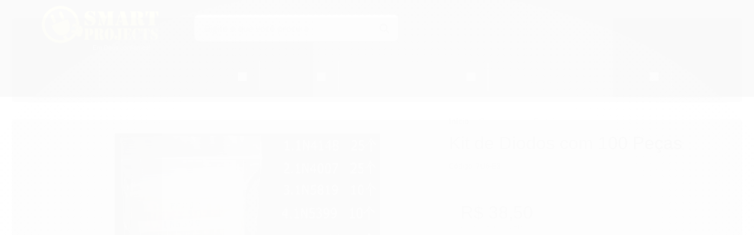

--- FILE ---
content_type: text/html; charset=utf-8
request_url: https://www.smartprojectsbrasil.com.br/kit-de-diodos-com-100-pecas
body_size: 25749
content:

<!DOCTYPE html>
<html lang="pt-br">
  <head>
    <meta charset="utf-8">
    <meta content='width=device-width, initial-scale=1.0, maximum-scale=2.0' name='viewport' />
    <title>Kit de Diodos com 100 Peças - SmartProjects Brasil | Componentes Eletrônicos, Arduino, Robótica e Impressoras 3D</title>
    <meta http-equiv="X-UA-Compatible" content="IE=edge">
    <meta name="generator" content="Loja Integrada" />

    <link rel="dns-prefetch" href="https://cdn.awsli.com.br/">
    <link rel="preconnect" href="https://cdn.awsli.com.br/">
    <link rel="preconnect" href="https://fonts.googleapis.com">
    <link rel="preconnect" href="https://fonts.gstatic.com" crossorigin>

    
  
      <meta property="og:url" content="https://www.smartprojectsbrasil.com.br/kit-de-diodos-com-100-pecas" />
      <meta property="og:type" content="website" />
      <meta property="og:site_name" content="SMART PROJECTS" />
      <meta property="og:locale" content="pt_BR" />
    
  <!-- Metadata para o facebook -->
  <meta property="og:type" content="website" />
  <meta property="og:title" content="Kit de Diodos com 100 Peças" />
  <meta property="og:image" content="https://cdn.awsli.com.br/800x800/821/821277/produto/226644476/kit-de-diodos-com-100-pe-as-tm86zyqna4.png" />
  <meta name="twitter:card" content="product" />
  
  <meta name="twitter:domain" content="www.smartprojectsbrasil.com.br" />
  <meta name="twitter:url" content="https://www.smartprojectsbrasil.com.br/kit-de-diodos-com-100-pecas?utm_source=twitter&utm_medium=twitter&utm_campaign=twitter" />
  <meta name="twitter:title" content="Kit de Diodos com 100 Peças" />
  <meta name="twitter:description" content="Um diodo é um componente produzido com materiais semicondutores, dessa forma, o mesmo pode agir como um condutor ou um isolante de acordo com o sentido da corrente que percorre o seu corpo. Você encontra em Manaus!" />
  <meta name="twitter:image" content="https://cdn.awsli.com.br/300x300/821/821277/produto/226644476/kit-de-diodos-com-100-pe-as-tm86zyqna4.png" />
  <meta name="twitter:label1" content="Código" />
  <meta name="twitter:data1" content="7U6-E3" />
  <meta name="twitter:label2" content="Disponibilidade" />
  <meta name="twitter:data2" content="Disponível" />


    
  
    <script>
      setTimeout(function() {
        if (typeof removePageLoading === 'function') {
          removePageLoading();
        };
      }, 7000);
    </script>
  



    

  

    <link rel="canonical" href="https://www.smartprojectsbrasil.com.br/kit-de-diodos-com-100-pecas" />
  



  <meta name="description" content="Um diodo é um componente produzido com materiais semicondutores, dessa forma, o mesmo pode agir como um condutor ou um isolante de acordo com o sentido da corrente que percorre o seu corpo. Você encontra em Manaus!" />
  <meta property="og:description" content="Um diodo é um componente produzido com materiais semicondutores, dessa forma, o mesmo pode agir como um condutor ou um isolante de acordo com o sentido da corrente que percorre o seu corpo. Você encontra em Manaus!" />







  <meta name="robots" content="index, follow" />



    
      
        <link rel="shortcut icon" href="https://cdn.awsli.com.br/821/821277/favicon/9d87fd6482.png" />
      
      <link rel="icon" href="https://cdn.awsli.com.br/821/821277/favicon/9d87fd6482.png" sizes="192x192">
    
    

    
      <link rel="stylesheet" href="https://cdn.awsli.com.br/production/static/loja/estrutura/v1/css/all.min.css?v=d4f0913" type="text/css">
    
    <!--[if lte IE 8]><link rel="stylesheet" href="https://cdn.awsli.com.br/production/static/loja/estrutura/v1/css/ie-fix.min.css" type="text/css"><![endif]-->
    <!--[if lte IE 9]><style type="text/css">.lateral-fulbanner { position: relative; }</style><![endif]-->

    

    
    
      <link href="https://fonts.googleapis.com/css2?family=Open%20Sans:wght@300;400;600;700&display=swap" rel="stylesheet">
    

    
      <link rel="stylesheet" href="https://cdn.awsli.com.br/production/static/loja/estrutura/v1/css/bootstrap-responsive.css?v=d4f0913" type="text/css">
      <link rel="stylesheet" href="https://cdn.awsli.com.br/production/static/loja/estrutura/v1/css/style-responsive.css?v=d4f0913">
    

    <link rel="stylesheet" href="/tema.css?v=20250827-174115">

    <script type="text/javascript">
      var LOJA_ID = 821277;
      var MEDIA_URL = "https://cdn.awsli.com.br/";
      var API_URL_PUBLIC = 'https://api.awsli.com.br/';
      
        var CARRINHO_PRODS = [];
      
      var ENVIO_ESCOLHIDO = 0;
      var ENVIO_ESCOLHIDO_CODE = 0;
      var CONTRATO_INTERNACIONAL = false;
      var CONTRATO_BRAZIL = !CONTRATO_INTERNACIONAL;
      var IS_STORE_ASYNC = true;
      var IS_CLIENTE_ANONIMO = false;
    </script>

    

    <!-- Editor Visual -->
    

    <script>
      

      const isPreview = JSON.parse(sessionStorage.getItem('preview', true));
      if (isPreview) {
        const url = location.href
        location.search === '' && url + (location.search = '?preview=None')
      }
    </script>

    
      <script src="https://cdn.awsli.com.br/production/static/loja/estrutura/v1/js/all.min.js?v=d4f0913"></script>
    
    <!-- HTML5 shim and Respond.js IE8 support of HTML5 elements and media queries -->
    <!--[if lt IE 9]>
      <script src="https://oss.maxcdn.com/html5shiv/3.7.2/html5shiv.min.js"></script>
      <script src="https://oss.maxcdn.com/respond/1.4.2/respond.min.js"></script>
    <![endif]-->

    <link rel="stylesheet" href="https://cdn.awsli.com.br/production/static/loja/estrutura/v1/css/slick.min.css" type="text/css">
    <script src="https://cdn.awsli.com.br/production/static/loja/estrutura/v1/js/slick.min.js?v=d4f0913"></script>
    <link rel="stylesheet" href="https://cdn.awsli.com.br/production/static/css/jquery.fancybox.min.css" type="text/css" />
    <script src="https://cdn.awsli.com.br/production/static/js/jquery/jquery.fancybox.pack.min.js"></script>

    
    

  
  <link rel="stylesheet" href="https://cdn.awsli.com.br/production/static/loja/estrutura/v1/css/imagezoom.min.css" type="text/css">
  <script src="https://cdn.awsli.com.br/production/static/loja/estrutura/v1/js/jquery.imagezoom.min.js"></script>

  <script type="text/javascript">
    var PRODUTO_ID = '226644476';
    var URL_PRODUTO_FRETE_CALCULAR = 'https://www.smartprojectsbrasil.com.br/carrinho/frete';
    var variacoes = undefined;
    var grades = undefined;
    var imagem_grande = "https://cdn.awsli.com.br/2500x2500/821/821277/produto/226644476/kit-de-diodos-com-100-pe-as-tm86zyqna4.png";
    var produto_grades_imagens = {};
    var produto_preco_sob_consulta = false;
    var produto_preco = 38.50;
  </script>
  <script type="text/javascript" src="https://cdn.awsli.com.br/production/static/loja/estrutura/v1/js/produto.min.js?v=d4f0913"></script>
  <script type="text/javascript" src="https://cdn.awsli.com.br/production/static/loja/estrutura/v1/js/eventos-pixel-produto.min.js?v=d4f0913"></script>


    
      
        <script>
  (function(i,s,o,g,r,a,m){i['GoogleAnalyticsObject']=r;i[r]=i[r]||function(){
  (i[r].q=i[r].q||[]).push(arguments)},i[r].l=1*new Date();a=s.createElement(o),
  m=s.getElementsByTagName(o)[0];a.async=1;a.src=g;m.parentNode.insertBefore(a,m)
  })(window,document,'script','//www.google-analytics.com/analytics.js','ga');

  ga('create', '135039503', document.domain.replace(/^(www|store|loja)\./,''));
  ga('require', 'displayfeatures');
  
  
    ga('set', 'ecomm_prodid', '7U6-E3');
    ga('set', 'ecomm_pagetype', 'product');
    
      ga('set', 'ecomm_totalvalue', '38.5');
    
  
  
  
  ga('send', 'pageview');
</script>

      
        
      
        
      
    

    
<script>
  var url = '/_events/api/setEvent';

  var sendMetrics = function(event, user = {}) {
    var unique_identifier = uuidv4();

    try {
      var data = {
        request: {
          id: unique_identifier,
          environment: 'production'
        },
        store: {
          id: 821277,
          name: 'SMART PROJECTS',
          test_account: false,
          has_meta_app: window.has_meta_app ?? false,
          li_search: true
        },
        device: {
          is_mobile: /Mobi/.test(window.navigator.userAgent),
          user_agent: window.navigator.userAgent,
          ip: '###device_ip###'
        },
        page: {
          host: window.location.hostname,
          path: window.location.pathname,
          search: window.location.search,
          type: 'product',
          title: document.title,
          referrer: document.referrer
        },
        timestamp: '###server_timestamp###',
        user_timestamp: new Date().toISOString(),
        event,
        origin: 'store'
      };

      if (window.performance) {
        var [timing] = window.performance.getEntriesByType('navigation');

        data['time'] = {
          server_response: Math.round(timing.responseStart - timing.requestStart)
        };
      }

      var _user = {},
          user_email_cookie = $.cookie('user_email'),
          user_data_cookie = $.cookie('LI-UserData');

      if (user_email_cookie) {
        var user_email = decodeURIComponent(user_email_cookie);

        _user['email'] = user_email;
      }

      if (user_data_cookie) {
        var user_data = JSON.parse(user_data_cookie);

        _user['logged'] = user_data.logged;
        _user['id'] = user_data.id ?? undefined;
      }

      $.each(user, function(key, value) {
        _user[key] = value;
      });

      if (!$.isEmptyObject(_user)) {
        data['user'] = _user;
      }

      try {
        var session_identifier = $.cookie('li_session_identifier');

        if (!session_identifier) {
          session_identifier = uuidv4();
        };

        var expiration_date = new Date();

        expiration_date.setTime(expiration_date.getTime() + (30 * 60 * 1000)); // 30 minutos

        $.cookie('li_session_identifier', session_identifier, {
          expires: expiration_date,
          path: '/'
        });

        data['session'] = {
          id: session_identifier
        };
      } catch (err) { }

      try {
        var user_session_identifier = $.cookie('li_user_session_identifier');

        if (!user_session_identifier) {
          user_session_identifier = uuidv4();

          $.cookie('li_user_session_identifier', user_session_identifier, {
            path: '/'
          });
        };

        data['user_session'] = {
          id: user_session_identifier
        };
      } catch (err) { }

      var _cookies = {},
          fbc = $.cookie('_fbc'),
          fbp = $.cookie('_fbp');

      if (fbc) {
        _cookies['fbc'] = fbc;
      }

      if (fbp) {
        _cookies['fbp'] = fbp;
      }

      if (!$.isEmptyObject(_cookies)) {
        data['session']['cookies'] = _cookies;
      }

      try {
        var ab_test_cookie = $.cookie('li_ab_test_running');

        if (ab_test_cookie) {
          var ab_test = JSON.parse(atob(ab_test_cookie));

          if (ab_test.length) {
            data['store']['ab_test'] = ab_test;
          }
        }
      } catch (err) { }

      var _utm = {};

      $.each(sessionStorage, function(key, value) {
        if (key.startsWith('utm_')) {
          var name = key.split('_')[1];

          _utm[name] = value;
        }
      });

      if (!$.isEmptyObject(_utm)) {
        data['session']['utm'] = _utm;
      }

      var controller = new AbortController();

      setTimeout(function() {
        controller.abort();
      }, 5000);

      fetch(url, {
        keepalive: true,
        method: 'POST',
        headers: {
          'Content-Type': 'application/json'
        },
        body: JSON.stringify({ data }),
        signal: controller.signal
      });
    } catch (err) { }

    return unique_identifier;
  }
</script>

    
<script>
  (function() {
    var initABTestHandler = function() {
      try {
        if ($.cookie('li_ab_test_running')) {
          return
        };
        var running_tests = [];

        
        
        
        

        var running_tests_to_cookie = JSON.stringify(running_tests);
        running_tests_to_cookie = btoa(running_tests_to_cookie);
        $.cookie('li_ab_test_running', running_tests_to_cookie, {
          path: '/'
        });

        
        if (running_tests.length > 0) {
          setTimeout(function() {
            $.ajax({
              url: "/conta/status"
            });
          }, 500);
        };

      } catch (err) { }
    }
    setTimeout(initABTestHandler, 500);
  }());
</script>

    
<script>
  $(function() {
    // Clicar em um produto
    $('.listagem-item').click(function() {
      var row, column;

      var $list = $(this).closest('[data-produtos-linha]'),
          index = $(this).closest('li').index();

      if($list.find('.listagem-linha').length === 1) {
        var productsPerRow = $list.data('produtos-linha');

        row = Math.floor(index / productsPerRow) + 1;
        column = (index % productsPerRow) + 1;
      } else {
        row = $(this).closest('.listagem-linha').index() + 1;
        column = index + 1;
      }

      var body = {
        item_id: $(this).attr('data-id'),
        item_sku: $(this).find('.produto-sku').text(),
        item_name: $(this).find('.nome-produto').text().trim(),
        item_row: row,
        item_column: column
      };

      var eventID = sendMetrics({
        type: 'event',
        name: 'select_product',
        data: body
      });

      $(document).trigger('li_select_product', [eventID, body]);
    });

    // Clicar no "Fale Conosco"
    $('#modalContato').on('show', function() {
      var value = 'Fale Conosco';

      var eventID = sendMetrics({
        type: 'event',
        name: 'start_contact',
        data: { text: value }
      });

      $(document).trigger('li_start_contact', [eventID, value]);
    });

    // Clicar no WhatsApp
    $('.li-whatsapp a').click(function() {
      var value = 'WhatsApp';

      var eventID = sendMetrics({
        type: 'event',
        name: 'start_contact',
        data: { text: value }
      });

      $(document).trigger('li_start_contact', [eventID, value]);
    });

    
      // Visualizar o produto
      var body = {
        item_id: '226644476',
        item_sku: '7U6-E3',
        item_name: 'Kit de Diodos com 100 Peças',
        item_category: 'Componentes  Eletrônicos',
        item_type: 'product',
        
          full_price: 38.50,
          promotional_price: null,
          price: 38.50,
        
        quantity: 1
      };

      var params = new URLSearchParams(window.location.search),
          recommendation_shelf = null,
          recommendation = {};

      if (
        params.has('recomendacao_id') &&
        params.has('email_ref') &&
        params.has('produtos_recomendados')
      ) {
        recommendation['email'] = {
          id: params.get('recomendacao_id'),
          email_id: params.get('email_ref'),
          products: $.map(params.get('produtos_recomendados').split(','), function(value) {
            return parseInt(value)
          })
        };
      }

      if (recommendation_shelf) {
        recommendation['shelf'] = recommendation_shelf;
      }

      if (!$.isEmptyObject(recommendation)) {
        body['recommendation'] = recommendation;
      }

      var eventID = sendMetrics({
        type: 'pageview',
        name: 'view_product',
        data: body
      });

      $(document).trigger('li_view_product', [eventID, body]);

      // Calcular frete
      $('#formCalcularCep').submit(function() {
        $(document).ajaxSuccess(function(event, xhr, settings) {
          try {
            var url = new URL(settings.url);

            if(url.pathname !== '/carrinho/frete') return;

            var data = xhr.responseJSON;

            if(data.error) return;

            var params = url.searchParams;

            var body = {
              zipcode: params.get('cep'),
              deliveries: $.map(data, function(delivery) {
                if(delivery.msgErro) return;

                return {
                  id: delivery.id,
                  name: delivery.name,
                  price: delivery.price,
                  delivery_time: delivery.deliveryTime
                };
              })
            };

            var eventID = sendMetrics({
              type: 'event',
              name: 'calculate_shipping',
              data: body
            });

            $(document).trigger('li_calculate_shipping', [eventID, body]);

            $(document).off('ajaxSuccess');
          } catch(error) {}
        });
      });

      // Visualizar compre junto
      $(document).on('buy_together_ready', function() {
        var $buyTogether = $('.compre-junto');

        var observer = new IntersectionObserver(function(entries) {
          entries.forEach(function(entry) {
            if(entry.isIntersecting) {
              var body = {
                title: $buyTogether.find('.compre-junto__titulo').text(),
                id: $buyTogether.data('id'),
                items: $buyTogether.find('.compre-junto__produto').map(function() {
                  var $product = $(this);

                  return {
                    item_id: $product.attr('data-id'),
                    item_sku: $product.attr('data-code'),
                    item_name: $product.find('.compre-junto__nome').text(),
                    full_price: $product.find('.compre-junto__preco--regular').data('price') || null,
                    promotional_price: $product.find('.compre-junto__preco--promocional').data('price') || null
                  };
                }).get()
              };

              var eventID = sendMetrics({
                type: 'event',
                name: 'view_buy_together',
                data: body
              });

              $(document).trigger('li_view_buy_together', [eventID, body]);

              observer.disconnect();
            }
          });
        }, { threshold: 1.0 });

        observer.observe($buyTogether.get(0));

        $('.compre-junto__atributo--grade').click(function(event) {
          if(!event.originalEvent) return;

          var body = {
            grid_name: $(this).closest('.compre-junto__atributos').data('grid'),
            variation_name: $(this).data('variation')
          };

          var eventID = sendMetrics({
            type: 'event',
            name: 'select_buy_together_variation',
            data: body
          });

          $(document).trigger('li_select_buy_together_variation', [eventID, body]);
        });

        $('.compre-junto__atributo--lista').change(function(event) {
          if(!event.originalEvent) return;

          var $selectedOption = $(this).find('option:selected');

          if(!$selectedOption.is('[value]')) return;

          var body = {
            grid_name: $(this).closest('.compre-junto__atributos').data('grid'),
            variation_name: $selectedOption.text()
          };

          var eventID = sendMetrics({
            type: 'event',
            name: 'select_buy_together_variation',
            data: body
          });

          $(document).trigger('li_select_buy_together_variation', [eventID, body]);
        });
      });

      // Selecionar uma variação
      $('.atributo-item').click(function(event) {
        if(!event.originalEvent) return;

        var body = {
          grid_name: $(this).data('grade-nome'),
          variation_name: $(this).data('variacao-nome')
        };

        var eventID = sendMetrics({
          type: 'event',
          name: 'select_variation',
          data: body
        });

        $(document).trigger('li_select_variation', [eventID, body]);
      });
    
  });
</script>


    
	<!-- Google Merchant Center -->
  
      <meta name="google-site-verification" content="BdYJHWsnSRIpud9gCbexRqwcpmPk6qRwGc3dbshHrfI" />
  

	<!-- Banner Tarja Mobile -->
  
    <script type="text/javascript" charset="utf-8">
      var  banner_tarja =  {
    imagem1 : 'https://cdn.awsli.com.br/821/821277/arquivos/100.png',
    imagem2 : 'https://cdn.awsli.com.br/821/821277/arquivos/300.png',
    imagem3 : 'https://cdn.awsli.com.br/821/821277/arquivos/200.png'
  };
    </script>
  

	<!-- Tarja PIX -->
  
    <script type="text/javascript" charset="utf-8">
      const tarjaPix = "sim";
    </script>
  

	<!-- Formas de Envio (Imagem Rodapé) -->
  
    <script type="text/javascript" charset="utf-8">
      var forma_envio = {
    azul : 'sim',
    pac : 'sim',
    sedex : 'sim',
  };
    </script>
  

	<!-- Troca de Cores do Tema -->
  
    <script type="text/javascript" charset="utf-8">
      // header
var $fundoColor = "#000000";
var $borderTopMenu = "#D0D0D0";
var $iconHeaderColor = "#FFFF00";
var $ballCartColor = "#FFFFFF";
var $ballCartFontColor = "#000000";

//header busca
var $fundoBuscaColor = "#FFFFFF";
var $fontBuscaColor = "#000000";
var $bordaBuscaColor = "#D0D0D0";
var $iconBuscaColor = "#FFD700";

//header fonte
var $fonteCorHeader = "#FFD700";
var $fonteCorHeaderHover = "#FFD700";

// menu
var $menuFundoColor = "#000000";
var $menuFontColor = "#FFD700";
var $menuFontColorHover = "#FFD700";

// botão de ofertas
var $ofertaFundoColor = "#FFFF00";
var $ofertaHover = "#FFD700";
var $ofertaFontColor = "#000000";
var $ofertaHoverFontColor = "#000000";

//vitrine produtos (NOVO)
var $tituloVitrineFontColor = "#000000";
var $subtituloVitrineFontColor = "#000000";
var $nomeProdutoFontColor = "#000000";
var $precoFontColor = "#000000";
var $parcelasFontColor = "#868686";
var $adicionarBtColor = "#FFD700";
var $adicionarBtColorHover = "#FFED00";
var $adicionarFontColor = "#000000";

//Botão favoritar
var $botaoConfirmaFavoritoFundo = "#FFD700";
var $botaoConfirmaFavoritoFontColor = "#FFFFFF";

var $coracaoFavoritarColor = "#FFD700";
var $coracaoFavoritarColorHover = "#FF4040";

// fonte de outros botões (que seguem a cor primária)(Letras pequenas dentro de blocos ex.: 47%)
var $corTituloBotao = "#000000";

// news
var $newsFundoColor = "#000000";
var $newsFontTituloColor = "#FFD700";
var $newsFontConfirmColor = "#000000";
var $newsBtColor = "#FFD700";
var $newsFont = "#000000";
var $newsBtColorHover = "#FFD700";

// rodape
var $rodapeFundoColor = "#000000";
var $rodapeFontTituloColor = "#FFD700";
// rodape pagamentos
var $rodapeFundoPagamentosSelosColor = "#FFFFFF";
var $rodapePagamentosFontTituloColor = "#000000";
// rodape geral
var $rodapeFontColor = "#FFD700";
var $rodapeFontColorHover = "#FFD700";

//voltar ao topo
var $voltartop = "#FFD700";
var $voltartopFont = "#000000";
var $voltartopHover = "#FFD700";
var $voltartopFontHover = "#FFFFFF";

//Redes Sociais
var $redesSociaisColor = "#FFD700";

//Botão Saiba Mais
var $botaoSaibaMais = "#FF0000";
var $botaoSaibaMaisFontColor = "#000000";
var $botaoSaibaMaisHover = "#FFFFFF";
var $botaoSaibaMaisFontColorHover = "#000000";

//atendimento flutuante
var $atendimentoFlutuanteFundo = "#FFD700";
var $atendimentoFlutuanteFont = "#000000";
var $atendimentoFlutuanteFundoHover = "#FFD700";
var $atendimentoFlutuanteFontHover = "#FFFFFF";

// Botão Comprar Produto
var $botaoComprarProduto = "#000000";
var $botaoComprarProdutoFontColor = "#FFD700";
var $botaoComprarProdutoHover = "#000000";
var $botaoComprarProdutoFontColorHover = "#FFD700";

//Botão Calcular Frete
var $botaoCalcularFrete = "#000000";
var $botaoCalcularFreteFontColor = "#FFD700";
var $botaoCalcularFreteHover = "#000000";
var $botaoCalcularFreteFontColorHover = "#FFD700";

// Botão Finalizar Compra
var $finalizarCompra = "#FFFF00";
var $finalizarCompraFontColor = "#FFD700";
var $finalizarCompraHover = "#FFED00";
var $finalizarCompraFontColorHover = "#FFFFFF";

//Checkout (Aparece quando finaliza a compra em cima - ao lado direto da logomarca)
var $iconesTextoCabecalhoCheckout = "#FFD700";

var $botaoContinuarCheckout = "#FFFF00";
var $botaoContinuarCheckoutFontColor = "#000000";
var $botaoContinuarCheckoutHover = "#FFD700";
var $botaoContinuarCheckoutFontColorHover= "#000000"; 
// acima estava verde botão final saiba mais testando...

//cor primária de toda a loja (Botão comprar, finalizar, calcular frete e similares)
var $primaryColor = "#FFD700";

//cor primária de textos e títulos da loja
var $corTextoBase = "#000000";
    </script>
  

	<!-- Banners Centrais -->
  
    <script type="text/javascript" charset="utf-8">
      var banners_centrais = [
    {
      b1 : { link : 'https://www.smartprojectsbrasil.com.br/resistores', img : 'https://cdn.awsli.com.br/821/821277/arquivos/1.png' },
      b2 : { link : 'https://www.smartprojectsbrasil.com.br/circuito-integrado', img : 'https://cdn.awsli.com.br/821/821277/arquivos/2.png' },
    }
  ];
    </script>
  

	<!-- Quantidade de Categorias no Menu -->
  
    <script type="text/javascript" charset="utf-8">
      var limite_menus = 6;
    </script>
  

	<!-- Ícones do Menu -->
  
    <script type="text/javascript" charset="utf-8">
      var iconesMenu = [
    { 
      nome : "menu_acessorios", 
      icone : "https://cdn.awsli.com.br/821/821277/arquivos/acessorios10.png"
    },
    {
      nome : "menu_robotica",
      icone : "https://cdn.awsli.com.br/821/821277/arquivos/robo 2.svg"
    },
    {
      nome : "menu_componenteseletronicos",
      icone : "https://cdn.awsli.com.br/821/821277/arquivos/led.svg"
    },
    {
      nome : "menu_informatica",
      icone : "https://cdn.awsli.com.br/821/821277/arquivos/teclado e mouse 1000.png"
    },
    {
      nome : "menu_equipamentoseferramentas",
      icone : "https://cdn.awsli.com.br/821/821277/arquivos/multimetro.svg"
    },
    {
      nome : "menu_blog",
      icone : "https://cdn.awsli.com.br/821/821277/arquivos/blog-spd.png"
    }
];


    </script>
  


    
      <link href="//cdn.awsli.com.br/temasv2/1617/__theme_custom.css?v=1637258448" rel="stylesheet" type="text/css">
<script src="//cdn.awsli.com.br/temasv2/1617/__theme_custom.js?v=1637258448"></script>
    

    
      <link rel="stylesheet" href="/avancado.css?v=20250827-174115" type="text/css" />
    

    

    
  <link rel="manifest" href="/manifest.json" />




  </head>
  <body class="pagina-produto produto-226644476   ">
    <div id="fb-root"></div>
    
  
    <div id="full-page-loading">
      <div class="conteiner" style="height: 100%;">
        <div class="loading-placeholder-content">
          <div class="loading-placeholder-effect loading-placeholder-header"></div>
          <div class="loading-placeholder-effect loading-placeholder-body"></div>
        </div>
      </div>
      <script>
        var is_full_page_loading = true;
        function removePageLoading() {
          if (is_full_page_loading) {
            try {
              $('#full-page-loading').remove();
            } catch(e) {}
            try {
              var div_loading = document.getElementById('full-page-loading');
              if (div_loading) {
                div_loading.remove();
              };
            } catch(e) {}
            is_full_page_loading = false;
          };
        };
        $(function() {
          setTimeout(function() {
            removePageLoading();
          }, 1);
        });
      </script>
      <style>
        #full-page-loading { position: fixed; z-index: 9999999; margin: auto; top: 0; left: 0; bottom: 0; right: 0; }
        #full-page-loading:before { content: ''; display: block; position: fixed; top: 0; left: 0; width: 100%; height: 100%; background: rgba(255, 255, 255, .98); background: radial-gradient(rgba(255, 255, 255, .99), rgba(255, 255, 255, .98)); }
        .loading-placeholder-content { height: 100%; display: flex; flex-direction: column; position: relative; z-index: 1; }
        .loading-placeholder-effect { background-color: #F9F9F9; border-radius: 5px; width: 100%; animation: pulse-loading 1.5s cubic-bezier(0.4, 0, 0.6, 1) infinite; }
        .loading-placeholder-content .loading-placeholder-body { flex-grow: 1; margin-bottom: 30px; }
        .loading-placeholder-content .loading-placeholder-header { height: 20%; min-height: 100px; max-height: 200px; margin: 30px 0; }
        @keyframes pulse-loading{50%{opacity:.3}}
      </style>
    </div>
  



    
      
        




<div class="barra-inicial fundo-secundario">
  <div class="conteiner">
    <div class="row-fluid">
      <div class="lista-redes span3 hidden-phone">
        
          <ul>
            
              <li>
                <a href="https://facebook.com/smartprojectsbrasil" target="_blank" aria-label="Siga nos no Facebook"><i class="icon-facebook"></i></a>
              </li>
            
            
            
            
            
              <li>
                <a href="https://instagram.com/smartprojectsbrasil" target="_blank" aria-label="Siga nos no Instagram"><i class="icon-instagram"></i></a>
              </li>
            
            
            
              <li>
                <a href="https://smartprojectsdiy.com.br/category/blog/" target="_blank" rel="noopener" aria-label="Acesse nosso Blog"><i class="icon-bold"></i></a>
              </li>
            
          </ul>
        
      </div>
      <div class="canais-contato span9">
        <ul>
          <li class="hidden-phone">
            <a href="#modalContato" data-toggle="modal" data-target="#modalContato">
              <i class="icon-comment"></i>
              Fale Conosco
            </a>
          </li>
          
            <li>
              <span>
                <i class="icon-phone"></i>Telefone: (92) 3343-2461
              </span>
            </li>
          
          
            <li class="tel-whatsapp">
              <span>
                <i class="fa fa-whatsapp"></i>Whatsapp: (92) 98143-3583
              </span>
            </li>
          
          
        </ul>
      </div>
    </div>
  </div>
</div>

      
    

    <div class="conteiner-principal">
      
        
          
<div id="cabecalho">

  <div class="atalhos-mobile visible-phone fundo-secundario borda-principal">
    <ul>

      <li><a href="https://www.smartprojectsbrasil.com.br/" class="icon-home"> </a></li>
      
      <li class="fundo-principal"><a href="https://www.smartprojectsbrasil.com.br/carrinho/index" class="icon-shopping-cart"> </a></li>
      
      
        <li class="menu-user-logged" style="display: none;"><a href="https://www.smartprojectsbrasil.com.br/conta/logout" class="icon-signout menu-user-logout"> </a></li>
      
      
      <li><a href="https://www.smartprojectsbrasil.com.br/conta/index" class="icon-user"> </a></li>
      
      <li class="vazia"><span>&nbsp;</span></li>

    </ul>
  </div>

  <div class="conteiner">
    <div class="row-fluid">
      <div class="span3">
        <h2 class="logo cor-secundaria">
          <a href="https://www.smartprojectsbrasil.com.br/" title="SMART PROJECTS">
            
            <img src="https://cdn.awsli.com.br/400x300/821/821277/logo/47768047a1.png" alt="SMART PROJECTS" />
            
          </a>
        </h2>


      </div>

      <div class="conteudo-topo span9">
        <div class="superior row-fluid hidden-phone">
          <div class="span8">
            
              
                <div class="btn-group menu-user-logged" style="display: none;">
                  <a href="https://www.smartprojectsbrasil.com.br/conta/index" class="botao secundario pequeno dropdown-toggle" data-toggle="dropdown">
                    Olá, <span class="menu-user-name"></span>
                    <span class="icon-chevron-down"></span>
                  </a>
                  <ul class="dropdown-menu">
                    <li>
                      <a href="https://www.smartprojectsbrasil.com.br/conta/index" title="Minha conta">Minha conta</a>
                    </li>
                    
                      <li>
                        <a href="https://www.smartprojectsbrasil.com.br/conta/pedido/listar" title="Minha conta">Meus pedidos</a>
                      </li>
                    
                    <li>
                      <a href="https://www.smartprojectsbrasil.com.br/conta/favorito/listar" title="Meus favoritos">Meus favoritos</a>
                    </li>
                    <li>
                      <a href="https://www.smartprojectsbrasil.com.br/conta/logout" title="Sair" class="menu-user-logout">Sair</a>
                    </li>
                  </ul>
                </div>
              
              
                <a href="https://www.smartprojectsbrasil.com.br/conta/login" class="bem-vindo cor-secundaria menu-user-welcome">
                  Bem-vindo, <span class="cor-principal">identifique-se</span> para fazer pedidos
                </a>
              
            
          </div>
          <div class="span4">
            <ul class="acoes-conta borda-alpha">
              
                <li>
                  <i class="icon-list fundo-principal"></i>
                  <a href="https://www.smartprojectsbrasil.com.br/conta/pedido/listar" class="cor-secundaria">Meus Pedidos</a>
                </li>
              
              
                <li>
                  <i class="icon-user fundo-principal"></i>
                  <a href="https://www.smartprojectsbrasil.com.br/conta/index" class="cor-secundaria">Minha Conta</a>
                </li>
              
            </ul>
          </div>
        </div>

        <div class="inferior row-fluid ">
          <div class="span8 busca-mobile">
            <a href="javascript:;" class="atalho-menu visible-phone icon-th botao principal"> </a>

            <div class="busca borda-alpha">
              <form id="form-buscar" action="/buscar" method="get">
                <input id="auto-complete" type="text" name="q" placeholder="Digite o que você procura" value="" autocomplete="off" maxlength="255" />
                <button class="botao botao-busca icon-search fundo-secundario" aria-label="Buscar"></button>
              </form>
            </div>

          </div>

          
            <div class="span4 hidden-phone">
              

  <div class="carrinho vazio">
    
      <a href="https://www.smartprojectsbrasil.com.br/carrinho/index">
        <i class="icon-shopping-cart fundo-principal"></i>
        <strong class="qtd-carrinho titulo cor-secundaria" style="display: none;">0</strong>
        <span style="display: none;">
          
            <b class="titulo cor-secundaria"><span>Meu Carrinho</span></b>
          
          <span class="cor-secundaria">Produtos adicionados</span>
        </span>
        
          <span class="titulo cor-secundaria vazio-text">Carrinho vazio</span>
        
      </a>
    
    <div class="carrinho-interno-ajax"></div>
  </div>
  
<div class="minicart-placeholder" style="display: none;">
  <div class="carrinho-interno borda-principal">
    <ul>
      <li class="minicart-item-modelo">
        
          <div class="preco-produto com-promocao destaque-preco ">
            <div>
              <s class="preco-venda">
                R$ --PRODUTO_PRECO_DE--
              </s>
              <strong class="preco-promocional cor-principal">
                R$ --PRODUTO_PRECO_POR--
              </strong>
            </div>
          </div>
        
        <a data-href="--PRODUTO_URL--" class="imagem-produto">
          <img data-src="https://cdn.awsli.com.br/64x64/--PRODUTO_IMAGEM--" alt="--PRODUTO_NOME--" />
        </a>
        <a data-href="--PRODUTO_URL--" class="nome-produto cor-secundaria">
          --PRODUTO_NOME--
        </a>
        <div class="produto-sku hide">--PRODUTO_SKU--</div>
      </li>
    </ul>
    <div class="carrinho-rodape">
      <span class="carrinho-info">
        
          <i>--CARRINHO_QUANTIDADE-- produto no carrinho</i>
        
        
          
            <span class="carrino-total">
              Total: <strong class="titulo cor-principal">R$ --CARRINHO_TOTAL_ITENS--</strong>
            </span>
          
        
      </span>
      <a href="https://www.smartprojectsbrasil.com.br/carrinho/index" class="botao principal">
        
          <i class="icon-shopping-cart"></i>Ir para o carrinho
        
      </a>
    </div>
  </div>
</div>



            </div>
          
        </div>

      </div>
    </div>
    


  
    
      
<div class="menu superior">
  <ul class="nivel-um">
    


    

  


    
      <li class="categoria-id-9077788  borda-principal">
        <a href="https://www.smartprojectsbrasil.com.br/acessorios" title="ACESSÓRIOS">
          <strong class="titulo cor-secundaria">ACESSÓRIOS</strong>
          
        </a>
        
      </li>
    
      <li class="categoria-id-23544349 com-filho borda-principal">
        <a href="https://www.smartprojectsbrasil.com.br/impressora3decnc" title="Impressora 3D &amp; Filamentos">
          <strong class="titulo cor-secundaria">Impressora 3D &amp; Filamentos</strong>
          
            <i class="icon-chevron-down fundo-secundario"></i>
          
        </a>
        
          <ul class="nivel-dois borda-alpha">
            

  <li class="categoria-id-23544359 com-filho">
    <a href="https://www.smartprojectsbrasil.com.br/filamentos" title="Filamentos">
      
        <i class="icon-chevron-right fundo-secundario"></i>
      
      Filamentos
    </a>
    
      <ul class="nivel-tres">
        
          

  <li class="categoria-id-23544361 ">
    <a href="https://www.smartprojectsbrasil.com.br/abs" title="ABS">
      
      ABS
    </a>
    
  </li>

  <li class="categoria-id-23544370 ">
    <a href="https://www.smartprojectsbrasil.com.br/asa" title="ASA">
      
      ASA
    </a>
    
  </li>

  <li class="categoria-id-23868324 ">
    <a href="https://www.smartprojectsbrasil.com.br/nylon" title="NYLON">
      
      NYLON
    </a>
    
  </li>

  <li class="categoria-id-23544369 ">
    <a href="https://www.smartprojectsbrasil.com.br/petg" title="PETG">
      
      PETG
    </a>
    
  </li>

  <li class="categoria-id-23847838 ">
    <a href="https://www.smartprojectsbrasil.com.br/petg-esd" title="PETG ESD">
      
      PETG ESD
    </a>
    
  </li>

  <li class="categoria-id-23544360 ">
    <a href="https://www.smartprojectsbrasil.com.br/pla" title="PLA">
      
      PLA
    </a>
    
  </li>

  <li class="categoria-id-23868322 ">
    <a href="https://www.smartprojectsbrasil.com.br/tpu" title="TPU">
      
      TPU
    </a>
    
  </li>


        
      </ul>
    
  </li>

  <li class="categoria-id-23550074 ">
    <a href="https://www.smartprojectsbrasil.com.br/impressora-3d" title="Impressoras 3D">
      
      Impressoras 3D
    </a>
    
  </li>

  <li class="categoria-id-23737697 com-filho">
    <a href="https://www.smartprojectsbrasil.com.br/pecas-e-acessorios" title="Peças e Acessórios">
      
        <i class="icon-chevron-right fundo-secundario"></i>
      
      Peças e Acessórios
    </a>
    
      <ul class="nivel-tres">
        
          

  <li class="categoria-id-23737698 ">
    <a href="https://www.smartprojectsbrasil.com.br/originais-bambu-lab" title="Originais Bambu Lab">
      
      Originais Bambu Lab
    </a>
    
  </li>


        
      </ul>
    
  </li>

  <li class="categoria-id-23726149 ">
    <a href="https://www.smartprojectsbrasil.com.br/placas-pei-e-mesas-de-impressao" title="Placas PEI e Mesas de Impressão">
      
      Placas PEI e Mesas de Impressão
    </a>
    
  </li>


          </ul>
        
      </li>
    
      <li class="categoria-id-2986560 com-filho borda-principal">
        <a href="https://www.smartprojectsbrasil.com.br/robotica" title="Robótica">
          <strong class="titulo cor-secundaria">Robótica</strong>
          
            <i class="icon-chevron-down fundo-secundario"></i>
          
        </a>
        
          <ul class="nivel-dois borda-alpha">
            

  <li class="categoria-id-2982087 ">
    <a href="https://www.smartprojectsbrasil.com.br/arduinos" title="Arduinos">
      
      Arduinos
    </a>
    
  </li>

  <li class="categoria-id-2982818 ">
    <a href="https://www.smartprojectsbrasil.com.br/cases-e-caixas" title="Cases &amp; Caixas">
      
      Cases &amp; Caixas
    </a>
    
  </li>

  <li class="categoria-id-3088156 ">
    <a href="https://www.smartprojectsbrasil.com.br/conversores-e-interfaces-de-gravacao" title="Conversores &amp; Interfaces de Gravação">
      
      Conversores &amp; Interfaces de Gravação
    </a>
    
  </li>

  <li class="categoria-id-2982821 ">
    <a href="https://www.smartprojectsbrasil.com.br/display" title="Display">
      
      Display
    </a>
    
  </li>

  <li class="categoria-id-2982485 ">
    <a href="https://www.smartprojectsbrasil.com.br/impressora-3d-e-cnc" title="Impressora 3D &amp; CNC">
      
      Impressora 3D &amp; CNC
    </a>
    
  </li>

  <li class="categoria-id-2986517 ">
    <a href="https://www.smartprojectsbrasil.com.br/iot-e-wireless" title="IOT &amp; Wireless">
      
      IOT &amp; Wireless
    </a>
    
  </li>

  <li class="categoria-id-2982443 ">
    <a href="https://www.smartprojectsbrasil.com.br/modulos" title="Módulos">
      
      Módulos
    </a>
    
  </li>

  <li class="categoria-id-2986578 com-filho">
    <a href="https://www.smartprojectsbrasil.com.br/motores-e-drivers" title="Motores &amp; Drivers">
      
        <i class="icon-chevron-right fundo-secundario"></i>
      
      Motores &amp; Drivers
    </a>
    
      <ul class="nivel-tres">
        
          

  <li class="categoria-id-2982483 ">
    <a href="https://www.smartprojectsbrasil.com.br/drivers" title="Drivers">
      
      Drivers
    </a>
    
  </li>

  <li class="categoria-id-2983862 ">
    <a href="https://www.smartprojectsbrasil.com.br/motores" title="Motores">
      
      Motores
    </a>
    
  </li>


        
      </ul>
    
  </li>

  <li class="categoria-id-14058483 ">
    <a href="https://www.smartprojectsbrasil.com.br/placas-de-desenvolvimento" title="Placas de Desenvolvimento">
      
      Placas de Desenvolvimento
    </a>
    
  </li>

  <li class="categoria-id-14062429 ">
    <a href="https://www.smartprojectsbrasil.com.br/raspberry-pi" title="Raspberry Pi">
      
      Raspberry Pi
    </a>
    
  </li>

  <li class="categoria-id-14057337 com-filho">
    <a href="https://www.smartprojectsbrasil.com.br/robotica-educacional" title="Robótica Educacional">
      
        <i class="icon-chevron-right fundo-secundario"></i>
      
      Robótica Educacional
    </a>
    
      <ul class="nivel-tres">
        
          

  <li class="categoria-id-23544327 ">
    <a href="https://www.smartprojectsbrasil.com.br/lego-education" title="LEGO® Education">
      
      LEGO® Education
    </a>
    
  </li>


        
      </ul>
    
  </li>

  <li class="categoria-id-2984054 ">
    <a href="https://www.smartprojectsbrasil.com.br/sensores" title="Sensores">
      
      Sensores
    </a>
    
  </li>

  <li class="categoria-id-2983819 ">
    <a href="https://www.smartprojectsbrasil.com.br/shields" title="Shields">
      
      Shields
    </a>
    
  </li>


          </ul>
        
      </li>
    
      <li class="categoria-id-2988130 com-filho borda-principal">
        <a href="https://www.smartprojectsbrasil.com.br/componentes-eletronicos" title="Componentes  Eletrônicos">
          <strong class="titulo cor-secundaria">Componentes  Eletrônicos</strong>
          
            <i class="icon-chevron-down fundo-secundario"></i>
          
        </a>
        
          <ul class="nivel-dois borda-alpha">
            

  <li class="categoria-id-4107661 ">
    <a href="https://www.smartprojectsbrasil.com.br/alcool" title="Álcool">
      
      Álcool
    </a>
    
  </li>

  <li class="categoria-id-2984070 ">
    <a href="https://www.smartprojectsbrasil.com.br/alimentacao-e-fontes" title="Alimentação &amp; Fontes">
      
      Alimentação &amp; Fontes
    </a>
    
  </li>

  <li class="categoria-id-2993043 ">
    <a href="https://www.smartprojectsbrasil.com.br/cabos-e-conectores" title="Cabos &amp; Conectores">
      
      Cabos &amp; Conectores
    </a>
    
  </li>

  <li class="categoria-id-3256707 com-filho">
    <a href="https://www.smartprojectsbrasil.com.br/capacitores" title="Capacitores">
      
        <i class="icon-chevron-right fundo-secundario"></i>
      
      Capacitores
    </a>
    
      <ul class="nivel-tres">
        
          

  <li class="categoria-id-23608783 ">
    <a href="https://www.smartprojectsbrasil.com.br/capacitor-ceramico" title="Capacitor Cerâmico">
      
      Capacitor Cerâmico
    </a>
    
  </li>

  <li class="categoria-id-23615336 ">
    <a href="https://www.smartprojectsbrasil.com.br/capacitor-de-partida" title="Capacitor de Partida">
      
      Capacitor de Partida
    </a>
    
  </li>

  <li class="categoria-id-23608737 ">
    <a href="https://www.smartprojectsbrasil.com.br/capacitor-eletrolitico" title="Capacitor Eletrolítico">
      
      Capacitor Eletrolítico
    </a>
    
  </li>

  <li class="categoria-id-23608790 ">
    <a href="https://www.smartprojectsbrasil.com.br/capacitor-poliester" title="Capacitor Poliéster">
      
      Capacitor Poliéster
    </a>
    
  </li>

  <li class="categoria-id-23608791 ">
    <a href="https://www.smartprojectsbrasil.com.br/capacitor-smd" title="Capacitor SMD">
      
      Capacitor SMD
    </a>
    
  </li>


        
      </ul>
    
  </li>

  <li class="categoria-id-3033524 ">
    <a href="https://www.smartprojectsbrasil.com.br/chaves-e-botoes" title="Chaves &amp; Botões">
      
      Chaves &amp; Botões
    </a>
    
  </li>

  <li class="categoria-id-3035427 ">
    <a href="https://www.smartprojectsbrasil.com.br/circuito-integrado" title="Circuito Integrado">
      
      Circuito Integrado
    </a>
    
  </li>

  <li class="categoria-id-2993628 ">
    <a href="https://www.smartprojectsbrasil.com.br/circuito-e-solda" title="Circuito &amp; Solda">
      
      Circuito &amp; Solda
    </a>
    
  </li>

  <li class="categoria-id-3122455 ">
    <a href="https://www.smartprojectsbrasil.com.br/cristais" title="Cristais">
      
      Cristais
    </a>
    
  </li>

  <li class="categoria-id-5032545 ">
    <a href="https://www.smartprojectsbrasil.com.br/diodos" title="Diodos">
      
      Diodos
    </a>
    
  </li>

  <li class="categoria-id-3189532 ">
    <a href="https://www.smartprojectsbrasil.com.br/fusiveis" title="Fusíveis">
      
      Fusíveis
    </a>
    
  </li>

  <li class="categoria-id-2988330 ">
    <a href="https://www.smartprojectsbrasil.com.br/led" title="LED">
      
      LED
    </a>
    
  </li>

  <li class="categoria-id-23388328 ">
    <a href="https://www.smartprojectsbrasil.com.br/magnetron-para-forno-micro-ondas" title="Magnetron para Forno Micro-ondas">
      
      Magnetron para Forno Micro-ondas
    </a>
    
  </li>

  <li class="categoria-id-3112392 ">
    <a href="https://www.smartprojectsbrasil.com.br/microcontroladores" title="Microcontroladores">
      
      Microcontroladores
    </a>
    
  </li>

  <li class="categoria-id-3021016 ">
    <a href="https://www.smartprojectsbrasil.com.br/placa-fenolite" title="Placa Fenolite">
      
      Placa Fenolite
    </a>
    
  </li>

  <li class="categoria-id-3105699 ">
    <a href="https://www.smartprojectsbrasil.com.br/potenciometros" title="Potenciômetros">
      
      Potenciômetros
    </a>
    
  </li>

  <li class="categoria-id-2988131 ">
    <a href="https://www.smartprojectsbrasil.com.br/protoboards" title="Protoboards">
      
      Protoboards
    </a>
    
  </li>

  <li class="categoria-id-2984085 ">
    <a href="https://www.smartprojectsbrasil.com.br/rele" title="Relé">
      
      Relé
    </a>
    
  </li>

  <li class="categoria-id-3079149 com-filho">
    <a href="https://www.smartprojectsbrasil.com.br/resistores" title="Resistores">
      
        <i class="icon-chevron-right fundo-secundario"></i>
      
      Resistores
    </a>
    
      <ul class="nivel-tres">
        
          

  <li class="categoria-id-23615766 ">
    <a href="https://www.smartprojectsbrasil.com.br/resistor-de-1/4w" title="Resistor de 1/4W">
      
      Resistor de 1/4W
    </a>
    
  </li>

  <li class="categoria-id-23615665 ">
    <a href="https://www.smartprojectsbrasil.com.br/resistor-de-5w" title="Resistor de 5W">
      
      Resistor de 5W
    </a>
    
  </li>

  <li class="categoria-id-23615773 ">
    <a href="https://www.smartprojectsbrasil.com.br/resistor-smd-0603" title="Resistor SMD 0603">
      
      Resistor SMD 0603
    </a>
    
  </li>

  <li class="categoria-id-23615770 ">
    <a href="https://www.smartprojectsbrasil.com.br/resistor-smd-0805" title="Resistor SMD 0805">
      
      Resistor SMD 0805
    </a>
    
  </li>


        
      </ul>
    
  </li>

  <li class="categoria-id-4688176 ">
    <a href="https://www.smartprojectsbrasil.com.br/termo-retratil-tubo-isolador" title="Termo Retrátil &amp; Tubo Isolador">
      
      Termo Retrátil &amp; Tubo Isolador
    </a>
    
  </li>

  <li class="categoria-id-3033594 ">
    <a href="https://www.smartprojectsbrasil.com.br/transformador" title="Transformador">
      
      Transformador
    </a>
    
  </li>

  <li class="categoria-id-3033982 ">
    <a href="https://www.smartprojectsbrasil.com.br/transistores-e-reguladores-de-tensao" title="Transistores &amp; Reguladores de Tensão">
      
      Transistores &amp; Reguladores de Tensão
    </a>
    
  </li>

  <li class="categoria-id-23391276 ">
    <a href="https://www.smartprojectsbrasil.com.br/varistor-23391276" title="Varistor">
      
      Varistor
    </a>
    
  </li>


          </ul>
        
      </li>
    
      <li class="categoria-id-2991050 com-filho borda-principal">
        <a href="https://www.smartprojectsbrasil.com.br/equipamentos-e-ferramentas" title="Ferramentas e Estações de Solda">
          <strong class="titulo cor-secundaria">Ferramentas e Estações de Solda</strong>
          
            <i class="icon-chevron-down fundo-secundario"></i>
          
        </a>
        
          <ul class="nivel-dois borda-alpha">
            

  <li class="categoria-id-11217179 ">
    <a href="https://www.smartprojectsbrasil.com.br/ferramentas" title="Ferramentas ">
      
      Ferramentas 
    </a>
    
  </li>

  <li class="categoria-id-11210165 ">
    <a href="https://www.smartprojectsbrasil.com.br/solda" title="Instrumentos de Bancada">
      
      Instrumentos de Bancada
    </a>
    
  </li>

  <li class="categoria-id-11229870 ">
    <a href="https://www.smartprojectsbrasil.com.br/instrumentos-de-medicao" title="Instrumentos de Medição ">
      
      Instrumentos de Medição 
    </a>
    
  </li>


          </ul>
        
      </li>
    
      <li class="categoria-id-22036279  borda-principal">
        <a href="https://www.smartprojectsbrasil.com.br/blog-https//smartprojectsdiy.com.br/category/blog/" title="BLOG">
          <strong class="titulo cor-secundaria">BLOG</strong>
          
        </a>
        
      </li>
    
  </ul>
</div>

    
  


  </div>
  <span id="delimitadorBarra"></span>
</div>

          

  


        
      

      
  


      <div id="corpo">
        <div class="conteiner">
          

          
  


          
            <div class="secao-principal row-fluid sem-coluna">
              

              
  <div class="span12 produto" itemscope="itemscope" itemtype="http://schema.org/Product">
    <div class="row-fluid">
      <div class="span7">
        
          <div class="thumbs-vertical hidden-phone">
            <div class="produto-thumbs">
              <div id="carouselImagem" class="flexslider">
                <ul class="miniaturas slides">
                  
                    <li>
                      <a href="javascript:;" title="Kit de Diodos com 100 Peças - Imagem 1" data-imagem-grande="https://cdn.awsli.com.br/2500x2500/821/821277/produto/226644476/kit-de-diodos-com-100-pe-as-tm86zyqna4.png" data-imagem-id="143361086">
                        <span>
                          <img  src="https://cdn.awsli.com.br/64x50/821/821277/produto/226644476/kit-de-diodos-com-100-pe-as-tm86zyqna4.png" alt="Kit de Diodos com 100 Peças - Imagem 1" data-largeimg="https://cdn.awsli.com.br/2500x2500/821/821277/produto/226644476/kit-de-diodos-com-100-pe-as-tm86zyqna4.png" data-mediumimg="https://cdn.awsli.com.br/600x450/821/821277/produto/226644476/kit-de-diodos-com-100-pe-as-tm86zyqna4.png" />
                        </span>
                      </a>
                    </li>
                  
                </ul>
              </div>
            </div>
            
          </div>
        
        <div class="conteiner-imagem">
          <div>
            
              <a href="https://cdn.awsli.com.br/2500x2500/821/821277/produto/226644476/kit-de-diodos-com-100-pe-as-tm86zyqna4.png" title="Ver imagem grande do produto" id="abreZoom" style="display: none;"><i class="icon-zoom-in"></i></a>
            
            <img  src="https://cdn.awsli.com.br/600x450/821/821277/produto/226644476/kit-de-diodos-com-100-pe-as-tm86zyqna4.png" alt="Kit de Diodos com 100 Peças" id="imagemProduto" itemprop="image" />
          </div>
        </div>
        <div class="produto-thumbs thumbs-horizontal hide">
          <div id="carouselImagem" class="flexslider visible-phone">
            <ul class="miniaturas slides">
              
                <li>
                  <a href="javascript:;" title="Kit de Diodos com 100 Peças - Imagem 1" data-imagem-grande="https://cdn.awsli.com.br/2500x2500/821/821277/produto/226644476/kit-de-diodos-com-100-pe-as-tm86zyqna4.png" data-imagem-id="143361086">
                    <span>
                      <img  src="https://cdn.awsli.com.br/64x50/821/821277/produto/226644476/kit-de-diodos-com-100-pe-as-tm86zyqna4.png" alt="Kit de Diodos com 100 Peças - Imagem 1" data-largeimg="https://cdn.awsli.com.br/2500x2500/821/821277/produto/226644476/kit-de-diodos-com-100-pe-as-tm86zyqna4.png" data-mediumimg="https://cdn.awsli.com.br/600x450/821/821277/produto/226644476/kit-de-diodos-com-100-pe-as-tm86zyqna4.png" />
                    </span>
                  </a>
                </li>
              
            </ul>
          </div>
        </div>
        <div class="visible-phone">
          
        </div>

        <!--googleoff: all-->

        <div class="produto-compartilhar">
          <div class="lista-redes">
            <div class="addthis_toolbox addthis_default_style addthis_32x32_style">
              <ul>
                <li class="visible-phone">
                  <a href="https://api.whatsapp.com/send?text=Kit%20de%20Diodos%20com%20100%20Pe%C3%A7as%20http%3A%2F%2Fwww.smartprojectsbrasil.com.br/kit-de-diodos-com-100-pecas" target="_blank"><i class="fa fa-whatsapp"></i></a>
                </li>
                
                <li class="hidden-phone">
                  
                    <a href="https://www.smartprojectsbrasil.com.br/conta/favorito/226644476/adicionar" class="lista-favoritos fundo-principal adicionar-favorito hidden-phone" rel="nofollow">
                      <i class="icon-plus"></i>
                      Lista de Desejos
                    </a>
                  
                </li>
                
                <li class="fb-compartilhar">
                  <div class="fb-share-button" data-href="https://www.smartprojectsbrasil.com.br/kit-de-diodos-com-100-pecas" data-layout="button"></div>
                </li>
              </ul>
            </div>
          </div>
        </div>

        <!--googleon: all-->

      </div>
      <div class="span5">
        <div class="principal">
          <div class="info-principal-produto">
            
<div class="breadcrumbs borda-alpha ">
  <ul>
    
      <li>
        <a href="https://www.smartprojectsbrasil.com.br/"><i class="fa fa-folder"></i>Início</a>
      </li>
    

    
    
    
      
        




  <li>
    <a href="https://www.smartprojectsbrasil.com.br/componentes-eletronicos">Componentes  Eletrônicos</a>
  </li>


      
      <!-- <li>
        <strong class="cor-secundaria">Kit de Diodos com 100 Peças</strong>
      </li> -->
    

    
  </ul>
</div>

            <h1 class="nome-produto titulo cor-secundaria" itemprop="name">Kit de Diodos com 100 Peças</h1>
            
            <div class="codigo-produto">
              <span class="cor-secundaria">
                <b>Código: </b> <span itemprop="sku">7U6-E3</span>
              </span>
              
              <div class="hide trustvox-stars">
                <a href="#comentarios" target="_self">
                  <div data-trustvox-product-code-js="226644476" data-trustvox-should-skip-filter="true" data-trustvox-display-rate-schema="false"></div>
                </a>
              </div>
              



            </div>
          </div>

          
            

          

          

          

<div class="acoes-produto disponivel SKU-7U6-E3" data-produto-id="226644476" data-variacao-id="">
  




  <div>
    
      <div class="preco-produto destaque-preco ">
        

          
            
          

          
            
              
                
                  <div>
                    
                      
                        
                          
                          <strong class="preco-promocional cor-principal titulo" data-sell-price="38.50">
                        
                      
                    
                      R$ 38,50
                    </strong>
                  </div>
                
              
            
          

          
            

  


          

          
            
            
              
<span class="desconto-a-vista">
  ou <strong class="cor-secundaria">R$ 36,96</strong>
  
    via Pix
  
</span>

            
          
        
      </div>
    
  </div>





  
    
    
      <!-- old microdata schema price (feature toggle disabled) -->
      
        
          
            
            
<div itemprop="offers" itemscope="itemscope" itemtype="http://schema.org/Offer">
    
      
      <meta itemprop="price" content="36.96"/>
      
    
    <meta itemprop="priceCurrency" content="BRL" />
    <meta itemprop="availability" content="http://schema.org/InStock"/>
    <meta itemprop="itemCondition" itemtype="http://schema.org/OfferItemCondition" content="http://schema.org/NewCondition" />
    
</div>

          
        
      
    
  



  

  
    
      <div class="comprar">
        
          
            
              <label class="qtde-adicionar-carrinho">
                <span class="qtde-carrinho-title">Qtde:</span>
                <input type="number" min="1" value="1" class="qtde-carrinho" name="qtde-carrinho" />
              </label>
            
            <a href="https://www.smartprojectsbrasil.com.br/carrinho/produto/226644476/adicionar" class="botao botao-comprar principal grande " rel="nofollow">
              <i class="icon-shopping-cart"></i> Comprar
            </a>
          
        

        
          <span class="cor-secundaria disponibilidade-produto">
            
              Estoque:
              <b class="cor-principal">
                Disponível
              </b>
            
          </span>
        
      </div>
    
  
</div>


	  <span id="DelimiterFloat"></span>

          

          



  <div class="parcelas-produto borda-alpha padrao" data-produto-id="226644476">
    

<ul class="accordion" id="formas-pagamento-lista-226644476">
  
    <li class="accordion-group">
      <div class="accordion-heading">
        
          <span class="accordion-toggle">
            <b class="text-parcelas pull-right cor-principal">R$ 36,96</b>
        
          
            <img  src="https://cdn.awsli.com.br/production/static/img/formas-de-pagamento/proxy-pagali-v2-pix-logo.png?v=d4f0913" alt="Pix" class="img-parcelas-proxy-pagali-v2-pix"/>
          
        
          </span>
        
      </div>
      
    </li>
  
    <li class="accordion-group">
      <div class="accordion-heading">
        
          <span class="accordion-toggle">
            <b class="text-parcelas pull-right cor-principal">R$ 38,50</b>
        
          
            <img  src="https://cdn.awsli.com.br/production/static/img/formas-de-pagamento/proxy-mercadopago-v1-redirect-logo.png?v=d4f0913" alt="Mercado Pago Checkout PRO" />
            <img  src="https://cdn.awsli.com.br/production/static/img/formas-de-pagamento/pix-logo.png?v=d4f0913" class="formas-pagamento-produto-additional-pix" alt="PIX" style="margin-left: 5px; max-height: 15px;" />
          
        
          </span>
        
      </div>
      
    </li>
  
    <li class="accordion-group">
      <div class="accordion-heading">
        
          <span class="accordion-toggle">
            <b class="text-parcelas pull-right cor-principal">R$ 36,96</b>
        
          
            <img  src="https://cdn.awsli.com.br/production/static/img/formas-de-pagamento/boleto-logo.png?v=d4f0913" alt="Boleto Bancário" />
          
        
          </span>
        
      </div>
      
    </li>
  
    <li class="accordion-group">
      <div class="accordion-heading">
        
          <span class="accordion-toggle">
            <b class="text-parcelas pull-right cor-principal">R$ 38,50</b>
        
          
            <img  src="https://cdn.awsli.com.br/production/static/img/formas-de-pagamento/proxy-entrega-v1-entrega-logo.png?v=d4f0913" alt="Pagamento na entrega" class="img-parcelas-proxy-entrega-v1-entrega"/>
          
        
          </span>
        
      </div>
      
    </li>
  
    <li class="accordion-group">
      <div class="accordion-heading">
        
          <span class="accordion-toggle">
            <b class="text-parcelas pull-right cor-principal">R$ 38,50</b>
        
          
            
              <img  src="https://cdn.awsli.com.br/production/static/img/formas-de-pagamento/payu-cards.png?v=d4f0913" alt="Mercado Pago" />
            
          
        
          </span>
        
      </div>
      
    </li>
  
</ul>
<div class="cep">
  
</div>

  </div>




          
            
<!--googleoff: all-->
<div class="cep">
  <form id="formCalcularCep">
    <input type="hidden" name="produto_id" value="226644476" />
    <label for="CEP">Calcule o frete</label>
    <div class="form-inline">
      <div class="input-append input-prepend">
        <input name="cep" class="input-small input-cep" type="tel" placeholder="CEP" />
        <button type="submit" class="btn">OK</button>
      </div>
      <a href="https://buscacepinter.correios.com.br/app/endereco/index.php" title="Busca cep nos Correios" target="_blank" class="hide">
        <i class="icon-question-sign"></i>&nbsp; Não sei meu CEP
      </a>
    </div>
  </form>
  <ul class="hide borda-alpha">
  </ul>
  <div class="aviso-disponibilidade hide cor-principal">* Este prazo de entrega está considerando a disponibilidade do produto + prazo de entrega.</div>
</div>
<!--googleon: all-->

          

        </div>
      </div>
    </div>
    <div id="buy-together-position1" class="row-fluid" style="display: none;"></div>
    
      <div class="row-fluid">
        <div class="span12">
          <div id="smarthint-product-position1"></div>
          <div id="blank-product-position1"></div>
          <div class="abas-custom">
            <div class="tab-content">
              <div class="tab-pane active" id="descricao" itemprop="description">
                <p style="text-align: justify;"><span style="color:#000000;"><span style="font-size:14px;"><span style="font-family:Arial,Helvetica,sans-serif;">Um diodo é um componente produzido com materiais semicondutores, dessa forma, o mesmo pode agir como um condutor ou um isolante de acordo com o sentido da corrente que percorre o seu corpo.  Entenderemos isso mais adiante.<br />
O diodo é um componente extremamente útil e age comumente como um retificador de circuito. Em uma fonte de corrente alternada, há a oscilação entre as polaridades, o diodo por sua vez realiza a retificação bloqueando a passagem em um dos sentidos. Fazendo uma analogia, o diodo atua de forma semelhante a uma válvula de retenção hidráulica.</span></span></span></p>

              </div>
            </div>
          </div>
        </div>
      </div>
    
    <div id="buy-together-position2" class="row-fluid" style="display: none;"></div>

    <div class="row-fluid hide" id="comentarios-container">
      <div class="span12">
        <div id="smarthint-product-position2"></div>
        <div id="blank-product-position2"></div>
        <div class="abas-custom">
          <div class="tab-content">
            <div class="tab-pane active" id="comentarios">
              <div id="facebook_comments">
                
              </div>
              <div id="disqus_thread"></div>
              <div id="_trustvox_widget"></div>
            </div>
          </div>
        </div>
      </div>
    </div>

    




    
      <div class="row-fluid">
        <div class="span12">
          <div id="smarthint-product-position3"></div>
          <div id="blank-product-position3"></div>
          <div class="listagem  aproveite-tambem borda-alpha">
              <h4 class="titulo cor-secundaria">Produtos relacionados</h4>
            

<ul>
  
    <li class="listagem-linha"><ul class="row-fluid">
    
      
        
          <li class="span3">
        
      
    
      <div class="listagem-item " itemprop="isRelatedTo" itemscope="itemscope" itemtype="http://schema.org/Product">
        <a href="https://www.smartprojectsbrasil.com.br/diodo-laser-5v-arduino" class="produto-sobrepor" title="Diodo Laser 5v" itemprop="url"></a>
        <div class="imagem-produto">
          <img  src="https://cdn.awsli.com.br/300x300/821/821277/produto/36753782/3d178a3c2d.jpg" alt="Diodo Laser 5v" itemprop="image" content="https://cdn.awsli.com.br/300x300/821/821277/produto/36753782/3d178a3c2d.jpg"/>
        </div>
        <div class="info-produto" itemprop="offers" itemscope="itemscope" itemtype="http://schema.org/Offer">
          <a href="https://www.smartprojectsbrasil.com.br/diodo-laser-5v-arduino" class="nome-produto cor-secundaria" itemprop="name">
            Diodo Laser 5v
          </a>
          <div class="produto-sku hide">P8-X16</div>
          
            




  <div>
    
      <div class="preco-produto destaque-preco com-promocao">
        

          
            
          

          
            
              
                
<div>
  <s class="preco-venda titulo">
    R$ 7,00
  </s>
  <strong class="preco-promocional cor-principal titulo" data-sell-price="6.00">
    R$ 6,00
  </strong>
</div>

              
            
          

          
            

  


          

          
            
            
              
<span class="desconto-a-vista">
  ou <strong class="cor-secundaria">R$ 5,76</strong>
  
    via Pix
  
</span>

            
          
        
      </div>
    
  </div>






          
          
        </div>

        


  
  
    
    <div class="acoes-produto hidden-phone">
      <a href="https://www.smartprojectsbrasil.com.br/carrinho/produto/36753782/adicionar" title="Adicionar produto ao carrinho" class="botao botao-comprar principal botao-comprar-ajax" data-loading-text="<i class='icon-refresh icon-animate'></i>Adicionar">
        <i class="icon-shopping-cart"></i>Adicionar
      </a>
    </div>
    <div class="acoes-produto-responsiva visible-phone">
      <a href="https://www.smartprojectsbrasil.com.br/diodo-laser-5v-arduino" title="Ver detalhes do produto" class="tag-comprar fundo-principal">
        <span class="titulo">Adicionar</span>
        <i class="icon-shopping-cart"></i>
      </a>
    </div>
    
  



        <div class="bandeiras-produto">
          
          
          
            <span class="fundo-principal bandeira-promocao">14% Desconto</span>
          
          
        </div>
      </div>
    </li>
    
      
      
    
  
    
    
      
        
          <li class="span3">
        
      
    
      <div class="listagem-item " itemprop="isRelatedTo" itemscope="itemscope" itemtype="http://schema.org/Product">
        <a href="https://www.smartprojectsbrasil.com.br/diodo-retificador-10a1" class="produto-sobrepor" title="Diodo Retificador 10A1" itemprop="url"></a>
        <div class="imagem-produto">
          <img  src="https://cdn.awsli.com.br/300x300/821/821277/produto/363331584/10a1-mic-h7v76uloe0.png" alt="Diodo Retificador 10A1" itemprop="image" content="https://cdn.awsli.com.br/300x300/821/821277/produto/363331584/10a1-mic-h7v76uloe0.png"/>
        </div>
        <div class="info-produto" itemprop="offers" itemscope="itemscope" itemtype="http://schema.org/Offer">
          <a href="https://www.smartprojectsbrasil.com.br/diodo-retificador-10a1" class="nome-produto cor-secundaria" itemprop="name">
            Diodo Retificador 10A1
          </a>
          <div class="produto-sku hide">D33D8J6RA</div>
          
            




  <div>
    
      <div class="preco-produto destaque-preco ">
        

          
            
          

          
            
              
                
                  <div>
                    
                      
                        
                          
                          <strong class="preco-promocional cor-principal titulo" data-sell-price="3.80">
                        
                      
                    
                      R$ 3,80
                    </strong>
                  </div>
                
              
            
          

          
            

  


          

          
            
            
              
<span class="desconto-a-vista">
  ou <strong class="cor-secundaria">R$ 3,65</strong>
  
    via Pix
  
</span>

            
          
        
      </div>
    
  </div>






          
          
        </div>

        


  
  
    
    <div class="acoes-produto hidden-phone">
      <a href="https://www.smartprojectsbrasil.com.br/carrinho/produto/363331584/adicionar" title="Adicionar produto ao carrinho" class="botao botao-comprar principal botao-comprar-ajax" data-loading-text="<i class='icon-refresh icon-animate'></i>Adicionar">
        <i class="icon-shopping-cart"></i>Adicionar
      </a>
    </div>
    <div class="acoes-produto-responsiva visible-phone">
      <a href="https://www.smartprojectsbrasil.com.br/diodo-retificador-10a1" title="Ver detalhes do produto" class="tag-comprar fundo-principal">
        <span class="titulo">Adicionar</span>
        <i class="icon-shopping-cart"></i>
      </a>
    </div>
    
  



        <div class="bandeiras-produto">
          
          
          
          
        </div>
      </div>
    </li>
    
      
      
    
  
    
    
      
        
          <li class="span3">
        
      
    
      <div class="listagem-item " itemprop="isRelatedTo" itemscope="itemscope" itemtype="http://schema.org/Product">
        <a href="https://www.smartprojectsbrasil.com.br/diodo-retificador-6a10" class="produto-sobrepor" title="Diodo Retificador 6A10" itemprop="url"></a>
        <div class="imagem-produto">
          <img  src="https://cdn.awsli.com.br/300x300/821/821277/produto/363218923/diodo-6a10-mic-k1fz62a4sy.png" alt="Diodo Retificador 6A10" itemprop="image" content="https://cdn.awsli.com.br/300x300/821/821277/produto/363218923/diodo-6a10-mic-k1fz62a4sy.png"/>
        </div>
        <div class="info-produto" itemprop="offers" itemscope="itemscope" itemtype="http://schema.org/Offer">
          <a href="https://www.smartprojectsbrasil.com.br/diodo-retificador-6a10" class="nome-produto cor-secundaria" itemprop="name">
            Diodo Retificador 6A10
          </a>
          <div class="produto-sku hide">UNJABE7L8</div>
          
            




  <div>
    
      <div class="preco-produto destaque-preco ">
        

          
            
          

          
            
              
                
                  <div>
                    
                      
                        
                          
                          <strong class="preco-promocional cor-principal titulo" data-sell-price="3.00">
                        
                      
                    
                      R$ 3,00
                    </strong>
                  </div>
                
              
            
          

          
            

  


          

          
            
            
              
<span class="desconto-a-vista">
  ou <strong class="cor-secundaria">R$ 2,88</strong>
  
    via Pix
  
</span>

            
          
        
      </div>
    
  </div>






          
          
        </div>

        


  
  
    
    <div class="acoes-produto hidden-phone">
      <a href="https://www.smartprojectsbrasil.com.br/carrinho/produto/363218923/adicionar" title="Adicionar produto ao carrinho" class="botao botao-comprar principal botao-comprar-ajax" data-loading-text="<i class='icon-refresh icon-animate'></i>Adicionar">
        <i class="icon-shopping-cart"></i>Adicionar
      </a>
    </div>
    <div class="acoes-produto-responsiva visible-phone">
      <a href="https://www.smartprojectsbrasil.com.br/diodo-retificador-6a10" title="Ver detalhes do produto" class="tag-comprar fundo-principal">
        <span class="titulo">Adicionar</span>
        <i class="icon-shopping-cart"></i>
      </a>
    </div>
    
  



        <div class="bandeiras-produto">
          
          
          
          
        </div>
      </div>
    </li>
    
      
      
    
  
    
    
      
        
          <li class="span3">
        
      
    
      <div class="listagem-item " itemprop="isRelatedTo" itemscope="itemscope" itemtype="http://schema.org/Product">
        <a href="https://www.smartprojectsbrasil.com.br/diodo-retificador-1n4007-in4007" class="produto-sobrepor" title="Diodo Retificador 1n4007 In4007" itemprop="url"></a>
        <div class="imagem-produto">
          <img  src="https://cdn.awsli.com.br/300x300/821/821277/produto/38696568/ffce21ad99.jpg" alt="Diodo Retificador 1n4007 In4007" itemprop="image" content="https://cdn.awsli.com.br/300x300/821/821277/produto/38696568/ffce21ad99.jpg"/>
        </div>
        <div class="info-produto" itemprop="offers" itemscope="itemscope" itemtype="http://schema.org/Offer">
          <a href="https://www.smartprojectsbrasil.com.br/diodo-retificador-1n4007-in4007" class="nome-produto cor-secundaria" itemprop="name">
            Diodo Retificador 1n4007 In4007
          </a>
          <div class="produto-sku hide">HE-A3</div>
          
            




  <div>
    
      <div class="preco-produto destaque-preco ">
        

          
            
          

          
            
              
                
                  <div>
                    
                      
                        
                          
                          <strong class="preco-promocional cor-principal titulo" data-sell-price="0.25">
                        
                      
                    
                      R$ 0,25
                    </strong>
                  </div>
                
              
            
          

          
            

  


          

          
            
            
              
<span class="desconto-a-vista">
  ou <strong class="cor-secundaria">R$ 0,24</strong>
  
    via Pix
  
</span>

            
          
        
      </div>
    
  </div>






          
          
        </div>

        


  
  
    
    <div class="acoes-produto hidden-phone">
      <a href="https://www.smartprojectsbrasil.com.br/carrinho/produto/38696568/adicionar" title="Adicionar produto ao carrinho" class="botao botao-comprar principal botao-comprar-ajax" data-loading-text="<i class='icon-refresh icon-animate'></i>Adicionar">
        <i class="icon-shopping-cart"></i>Adicionar
      </a>
    </div>
    <div class="acoes-produto-responsiva visible-phone">
      <a href="https://www.smartprojectsbrasil.com.br/diodo-retificador-1n4007-in4007" title="Ver detalhes do produto" class="tag-comprar fundo-principal">
        <span class="titulo">Adicionar</span>
        <i class="icon-shopping-cart"></i>
      </a>
    </div>
    
  



        <div class="bandeiras-produto">
          
          
          
          
        </div>
      </div>
    </li>
    
      </ul></li>
      
    
  
</ul>


          </div>
        </div>
      </div>
    
    <div id="smarthint-product-position4"></div>
    <div id="blank-product-position4"></div>

    

<div class="acoes-flutuante borda-principal hidden-phone hidden-tablet">
  <a href="javascript:;" class="close_float"><i class="icon-remove"></i></a>

  

  

<div class="acoes-produto disponivel SKU-7U6-E3" data-produto-id="226644476" data-variacao-id="">
  




  <div>
    
      <div class="preco-produto destaque-preco ">
        

          
            
          

          
            
              
                
                  <div>
                    
                      
                        
                          
                          <strong class="preco-promocional cor-principal titulo" data-sell-price="38.50">
                        
                      
                    
                      R$ 38,50
                    </strong>
                  </div>
                
              
            
          

          
            

  


          

          
            
            
              
<span class="desconto-a-vista">
  ou <strong class="cor-secundaria">R$ 36,96</strong>
  
    via Pix
  
</span>

            
          
        
      </div>
    
  </div>







  

  
    
      <div class="comprar">
        
          
            
            <a href="https://www.smartprojectsbrasil.com.br/carrinho/produto/226644476/adicionar" class="botao botao-comprar principal grande " rel="nofollow">
              <i class="icon-shopping-cart"></i> Comprar
            </a>
          
        

        
          <span class="cor-secundaria disponibilidade-produto">
            
              Estoque:
              <b class="cor-principal">
                Disponível
              </b>
            
          </span>
        
      </div>
    
  
</div>

</div>

  </div>

  

  
    
<template class="compre-junto__item compre-junto__item--principal">
  <div class="compre-junto__produto compre-junto__produto--principal">
    <input type="hidden" class="compre-junto__sku">
    <div class="compre-junto__etiqueta">Está vendo</div>
    <div class="compre-junto__coluna compre-junto__coluna--imagem">
      <div class="compre-junto__imagem"><img  src="https://cdn.awsli.com.br/production/static/img/produto-sem-imagem.gif" alt="Produto sem imagem"></div>
    </div>
    <div class="compre-junto__coluna compre-junto__coluna--dados">
      <div class="compre-junto__coluna compre-junto__coluna--informacoes">
        <div class="compre-junto__nome"><a></a></div>
        <div class="compre-junto__preco">
          <div class="compre-junto__preco--promocional"></div>
          <div class="compre-junto__preco--regular"></div>
        </div>
      </div>
      <div class="compre-junto__coluna compre-junto__coluna--variacoes">
        <div class="compre-junto__variacoes"></div>
        <div class="compre-junto__erro compre-junto__erro--variacoes"></div>
      </div>
    </div>
  </div>
</template>
<template class="compre-junto__item compre-junto__item--grade">
  <div class="compre-junto__produto compre-junto__produto--grade compre-junto__produto--selecionado">
    <input type="hidden" class="compre-junto__sku">
    <div class="compre-junto__selecionar"><input type="checkbox" checked></div>
    <div class="compre-junto__imagem"><img  src="https://cdn.awsli.com.br/production/static/img/produto-sem-imagem.gif" alt="Produto sem imagem"></div>
    <div class="compre-junto__nome"><a></a></div>
    <div class="compre-junto__preco">
      <div class="compre-junto__preco--promocional"></div>
      <div class="compre-junto__preco--regular"></div>
    </div>
    <div class="compre-junto__variacoes"></div>
    <div class="compre-junto__erro compre-junto__erro--variacoes"></div>
  </div>
</template>
<template class="compre-junto__item compre-junto__item--lista">
  <div class="compre-junto__produto compre-junto__produto--lista compre-junto__produto--selecionado">
    <input type="hidden" class="compre-junto__sku">
    <div class="compre-junto__coluna compre-junto__coluna--selecionar">
      <div class="compre-junto__selecionar"><input type="checkbox" checked></div>
    </div>
    <div class="compre-junto__coluna compre-junto__coluna--imagem">
      <div class="compre-junto__imagem"><img  src="https://cdn.awsli.com.br/production/static/img/produto-sem-imagem.gif" alt="Produto sem imagem"></div>
    </div>
    <div class="compre-junto__coluna compre-junto__coluna--dados">
      <div class="compre-junto__coluna compre-junto__coluna--informacoes">
        <div class="compre-junto__nome"><a></a></div>
        <div class="compre-junto__preco">
          <div class="compre-junto__preco--promocional"></div>
          <div class="compre-junto__preco--regular"></div>
        </div>
      </div>
      <div class="compre-junto__coluna compre-junto__coluna--variacoes">
        <div class="compre-junto__variacoes"></div>
        <div class="compre-junto__erro compre-junto__erro--variacoes"></div>
      </div>
    </div>
  </div>
</template>
<script>
  function initBuyTogether() {
    const buy_together_url = 'https://www.smartprojectsbrasil.com.br/compre_junto/',
          image_url = 'https://cdn.awsli.com.br/150x150/None',
          cart_url = 'https://www.smartprojectsbrasil.com.br/carrinho/produto/adicionar',
          variations = {};

    function formatPrice(price) {
      return new Intl.NumberFormat('pt-BR', {
        style: 'currency',
        currency: 'BRL'
      }).format(price);
    }

    function slugify(text) {
      return text.toLowerCase().replace(/ /g, '-').replace(/[^\w-]+/g, '');
    }

    function getHTMLProduct(format, product) {
      const $product = $($('.compre-junto__item--' + format).html()),
            skus = [];

      $product.attr({
        'data-id': product.id,
        'data-code': product.code
      });

      if(product.image)
        $product.find('.compre-junto__imagem img').attr({
          src: image_url.replace('/None', product.image.url),
          alt: product.name
        });

      $product.find('.compre-junto__nome a').attr('href', product.url).text(product.name);

      const grids = {};

      product.skus.forEach(function(sku) {
        if(sku.is_available) {
          const data = {
            sku: sku.id,
            promotional_price: sku.price.promotional,
            regular_price: sku.price.full,
            buy_together_price: sku.price.buy_together_price,
            attributes: []
          };

          sku.variations.forEach(function(variation) {
            if(data.attributes.indexOf(variation.value.id) === -1)
              data.attributes.push(variation.value.id);

            if(grids.hasOwnProperty(variation.grid.id)) {
              if(grids[variation.grid.id].values.findIndex(function(value) {
                return value.id === variation.value.id;
              }) === -1) {
                grids[variation.grid.id].values.push({
                  id: variation.value.id,
                  value: variation.value.value,
                  codes: variation.value.codes,
                  position: variation.value.position
                });
              }
            } else {
              grids[variation.grid.id] = {
                value_for_display: variation.grid.value_for_display,
                values: [{
                  id: variation.value.id,
                  value: variation.value.value,
                  codes: variation.value.codes,
                  position: variation.value.position
                }]
              };
            }
          });

          skus.push(data);
        }
      });

      Object.keys(grids).forEach(function(key) {
        grids[key].values.sort(function(a, b) {
          if(a.position === b.position)
            return a.value.localeCompare(b.value);

          return a.position - b.position;
        });
      });

      Object.keys(grids).forEach(function(key) {
        const grid = grids[key];

        grid.values.forEach(function(value) {
          let selector = 'compre-junto__atributos--' + slugify(grid.value_for_display);

          if(['8945', '8948'].indexOf(key) > -1) {
            let element = function() {
              if(value.codes.secondary) {
                selector += 'es';

                return '<div class="compre-junto__atributo compre-junto__atributo--grade" data-variation="' + value.value + '" data-value="' + value.id + '"><span style="border-color: ' + value.codes.secondary + ' ' + value.codes.primary + ';"></span></div>';
              }

              return '<div class="compre-junto__atributo compre-junto__atributo--grade" data-variation="' + value.value + '" data-value="' + value.id + '"><span style="background-color: ' + value.codes.primary + ';"></span></div>';
            }();

            const $container = $product.find('.' + selector);

            if($container.length)
              $container.append(element);
            else
              $product.find('.compre-junto__variacoes').append('<div class="compre-junto__atributos ' + selector + '" data-grid="' + grid.value_for_display + '">' + element + '</div>');
          } else {
            let element = '<option value="' + value.id + '">' + value.value + '</option>';

            const $container = $product.find('.' + selector);

            if($container.length)
              $container.find('select').append(element);
            else
              $product.find('.compre-junto__variacoes').append('<div class="compre-junto__atributos ' + selector + '" data-grid="' + grid.value_for_display + '"><select class="compre-junto__atributo compre-junto__atributo--lista"><option>' + grid.value_for_display + '</option>' + element + '</select></div>');
          }
        });
      });

      if(product.type === 'individual') {

          $product.find('.compre-junto__sku').val(product.skus[0].id);


          $product.find('.compre-junto__preco--regular').text(formatPrice(product.skus[0].price.full)).attr('data-price', product.skus[0].price.full);

          $product.find('.compre-junto__preco--regular').attr('data-full-price', product.skus[0].price.full);

          if(product.skus[0].price.promotional > 0 && product.skus[0].price.promotional !== product.skus[0].price.full ){
              $product.find('.compre-junto__preco--promocional').text(formatPrice(product.skus[0].price.promotional)).attr('data-price', product.skus[0].price.promotional);
              $product.find('.compre-junto__preco--promocional').attr('data-promotional-price', product.skus[0].price.promotional);
          }
          if(product.skus[0].price.buy_together_price > 0 && product.skus[0].price.buy_together_price !== product.skus[0].price.full){
            $product.find('.compre-junto__preco--promocional').text(formatPrice(product.skus[0].price.buy_together_price)).attr('data-buy-together-price', product.skus[0].price.buy_together_price);
            $product.find('.compre-junto__preco--promocional').attr('data-price', product.skus[0].price.buy_together_price);
          }
        } else {
         variations[product.id] = skus;
        }

      return $product.prop('outerHTML');
    }

    function setVariation(type, $attribute) {
      const $product = $attribute.closest('.compre-junto__produto'),
            $parent = $attribute.closest('.compre-junto__atributos'),
            product_id = $product.attr('data-id'),
            $error = $product.find('.compre-junto__erro--variacoes'),
            $buy_button = $('.compre-junto__comprar'),
            parent_selector = $parent.get(0).classList[1];

      $error.text('');
      $buy_button.removeClass('compre-junto__comprar--desabilitado');

      let value;

      if(type === 'grid') {
        value = $attribute.attr('data-value');

        $parent.find('.compre-junto__atributo--selecionado').removeClass('compre-junto__atributo--selecionado');
        $attribute.addClass('compre-junto__atributo--selecionado');
      } else {
        value = $attribute.val();
      }

      $parent.attr('data-value', value);

      if(variations.hasOwnProperty(product_id) && $product.find('.compre-junto__atributos:not([data-value])').length === 0) {
        const selected_attributes = JSON.stringify($product.find('.compre-junto__atributos').map(function() {
          return $(this).attr('data-value');
        }).get().sort());

        const variation_found = {};

        $.each(variations[product_id], function(index, variation) {
          const attributes = JSON.stringify(variation.attributes.sort());

          if(selected_attributes === attributes) {
            variation_found.sku = variation.sku;
            variation_found.promotional_price = variation.promotional_price;
            variation_found.regular_price = variation.regular_price;
            variation_found.buy_together_price = variation.buy_together_price;

            return false;
          }
        });

        const sku = $product.find('.compre-junto__sku');
        const regular_price = $product.find('.compre-junto__preco--regular');
        const promotional_price = $product.find('.compre-junto__preco--promocional');

        if($.isEmptyObject(variation_found)) {
          sku.val('');
          regular_price.text('').attr('data-price', '');
          promotional_price.text('').attr('data-price', '');

          $error.text('Variação indisponível');
          $buy_button.addClass('compre-junto__comprar--desabilitado');
          return;
        }

        sku.val(variation_found.sku);

        regular_price.text(formatPrice(variation_found.regular_price))
          .attr('data-price', variation_found.regular_price)
          .attr('data-full-price', variation_found.regular_price);

        promotional_price
          .attr('data-promotional-price', variation_found.promotional_price || '')
          .attr('data-buy-together-price', variation_found.buy_together_price || '')

        if (variation_found.buy_together_price > 0 && variation_found.buy_together_price !== variation_found.regular_price) {
            promotional_price.text(formatPrice(variation_found.buy_together_price))
              .attr('data-price', variation_found.buy_together_price);
            return;
        }

        if (variation_found.promotional_price > 0 && variation_found.promotional_price !== variation_found.regular_price) {
            promotional_price.text(formatPrice(variation_found.promotional_price))
              .attr('data-price', variation_found.promotional_price);
            return;
        }


        promotional_price.text('').attr('data-price', '');
      }
    }

    function updateTotalPrice() {
      let regular_price = 0,
          promotional_price = 0;
          discount_value = Number($('.compre-junto__conteudo').attr('data-discount-value'));
          discount_label = $('.compre-junto__desconto');


      $('.compre-junto__produto--principal, .compre-junto__produto--selecionado').each(function() {
        const price = $(this).find('.compre-junto__preco--regular').attr('data-price');

        if(!price) {
          regular_price = 0;

          return false;
        }

        const _regular_price = parseFloat(price),
              _promotional_price = $(this).find('.compre-junto__preco--promocional').attr('data-price');

        regular_price += _regular_price;
        promotional_price += _promotional_price ? parseFloat(_promotional_price) : _regular_price;
      });




      if(regular_price) {
        $('.compre-junto__preco-total--regular').text(formatPrice(regular_price));
        $('.compre-junto__preco-total--promocional').text(promotional_price < regular_price ? formatPrice(promotional_price) : '');
      } else {
        $('.compre-junto__preco-total--regular').text('');
        $('.compre-junto__preco-total--promocional').text('');
      }

      const totalWithPercentage = regular_price - ((discount_value / 100) * regular_price);
      if (promotional_price < totalWithPercentage) {
        discount_label.hide();
      }
    }

    function updatePriceAttributes() {
      var selected_products = $('.compre-junto__produto--selecionado').length;
      var total_products = $('.compre-junto__conteudo').attr('data-total');
      var buy_together_discount = $('.compre-junto__conteudo').attr('data-discount-value');
      var discount_label = $('.compre-junto__desconto');
      var all_products_selected = selected_products === total_products - 1;

      if (all_products_selected) {
        if (buy_together_discount !== 'null'){
          $(discount_label).css( 'display', 'block' );
        }

        $('.compre-junto__conteudo').find('.compre-junto__produto').each(function() {
          var productElement = $(this);
          var buy_together = Number(productElement.find('.compre-junto__preco--promocional').attr('data-buy-together-price')|| undefined);
          var full_price = Number(productElement.find('.compre-junto__preco--regular').attr('data-price')|| undefined);


         if(!isNaN(buy_together) && buy_together !== full_price){
            productElement.find('.compre-junto__preco--promocional').text(formatPrice(buy_together)).attr('data-price', buy_together)
          }
        });
        return;
      }


      $(discount_label).css( 'display', 'none' );
      $('.compre-junto__conteudo').find('.compre-junto__produto').each(function() {
        var productElement = $(this);
        var promotional = Number(productElement.find('.compre-junto__preco--promocional').attr('data-promotional-price')|| undefined);


        if(!isNaN(promotional)){
          productElement.find('.compre-junto__preco--promocional').text(formatPrice(promotional)).attr('data-price', promotional);
        }
        if(isNaN(promotional)){
          productElement.find('.compre-junto__preco--promocional').text('').attr('data-price', '')
        }



      })
    }

    function addToCart(buyTogether) {
      const url = new URL(cart_url);

      $('.compre-junto__produto--principal, .compre-junto__produto--selecionado').each(function() {
        const sku = $(this).find('.compre-junto__sku').val();


        if(!sku) return;

        url.searchParams.set(sku, 1);
      });

      if(!url.searchParams.size) return;

      if(window.eventTracking && typeof window.eventTracking.handleBuyTogetherAddToCart === 'function') {
        window.eventTracking.handleBuyTogetherAddToCart();
      }

      $.cookie('buytogether', buyTogether.id);
      $.cookie('buytogetherProducts', Array.from(url.searchParams.keys()));

      const fromSmartSuggestions = buyTogether.id === '1';
      url.searchParams.set('origin', 'buy-together' + (fromSmartSuggestions ? '-smart' : ''));

      window.location.href = url;
    }


    function setFirstVariation() {
      $('.compre-junto__produto').each(function() {
        const $variations = $(this).find('.compre-junto__variacoes');

        if(!$variations.is(':empty')) {
          const $attribute = $variations.find('.compre-junto__atributo').first();

          if($variations.find('.compre-junto__atributos').length === 1) {
            if($attribute.hasClass('compre-junto__atributo--grade'))
              $attribute.click();
            else
              $attribute.val($attribute.find('option').eq(1).val()).change();
          } else {
            const productVariations = variations[$(this).attr('data-id')];

            const attributeValue = $attribute.hasClass('compre-junto__atributo--grade')
              ? $attribute.attr('data-value')
              : $attribute.find('option').eq(1).val();

            const indexVariation = productVariations.findIndex(function(variation) {
              return variation.attributes.indexOf(attributeValue) > -1;
            });

            const attributes = productVariations[indexVariation].attributes;

            $.each(attributes, function(index, value) {
              const $attribute_grid = $variations.find('.compre-junto__atributo--grade').filter(function() {
                return $(this).attr('data-value') === value;
              });

              if($attribute_grid.length) {
                $attribute_grid.click();
              } else {
                const $attribute_list = $variations.find('.compre-junto__atributo--lista option').filter(function() {
                  return this.value === value;
                });

                $attribute_list.parent().val(value).change();
              }
            });
          }
        }
      });
    }

    $.get(buy_together_url + PRODUTO_ID, function(response) {
      if(response && response.data) {
        const buyTogether = response.data,
              format = buyTogether.structure === 'list' ? 'lista' : 'grade',
              total_products = buyTogether.products.length,
              total_columns = $('.produto.span9').length ? 9 : 12;
              discount_type = buyTogether.discountType
              discount_value = buyTogether.discountValue
              products_total_selected = buyTogether.products.length - 1


        let html = ' \
          <div class="compre-junto" data-id="' + buyTogether.id + '"> \
            <div class="compre-junto__titulo">' + buyTogether.title + '</div> \
            <div class="compre-junto__conteudo compre-junto__conteudo--' + format + '" data-total="' + total_products + '" data-columns="' + total_columns + '" data-discount-type="' + discount_type + '" data-discount-value="' + discount_value + '" data-selectable-products="' + products_total_selected + '" > \
        ';

        html += getHTMLProduct('principal', buyTogether.products[0].product);

        html += '<div class="compre-junto__produtos">';

        for(let index = 1; index < total_products; index++)
          html += getHTMLProduct(format, buyTogether.products[index].product);

        html += `</div> \
            <div class="compre-junto__resumo"> \
              <div class="compre-junto__desconto" style="${discount_value > 0 ? 'display: block;' : 'display: none;' }">Desconto de ${discount_type === 'percentage' ? discount_value + '%' : 'R$' + discount_value}</div> \
              <div class="compre-junto__titulo-total">Compre os ${total_products} itens</div> \
              <div class="compre-junto__preco-total"> \
                <div class="compre-junto__preco-total--promocional"></div> \
                <div class="compre-junto__preco-total--regular"></div> \
              </div> \
              <div class="compre-junto__comprar"><button type="button">${buyTogether.buttonBuyText}</button></div> \
            </div> \
          </div> \
        `;

        if(buyTogether.positionInProduct === 'afterProduct')
          $('#buy-together-position2').html(html).show();
        else
          $('#buy-together-position1').html(html).show();

        if(format === 'grade') {
          $('.compre-junto__produtos').slick({
            infinite: false,
            slidesToShow: 2.5,
            responsive: [
              {
                breakpoint: 1024,
                settings: {
                  slidesToShow: 1
                }
              }
            ]
          });
        }

        updateTotalPrice();



        $('.compre-junto__atributo--grade').click(function() {
          setVariation('grid', $(this));
          updatePriceAttributes();
          updateTotalPrice();
        });

        $('.compre-junto__atributo--lista').change(function() {
          setVariation('list', $(this));
          updatePriceAttributes();
          updateTotalPrice();
        });

        setFirstVariation();

        $('.compre-junto__selecionar input').change(function() {
          $(this).closest('.compre-junto__produto').toggleClass('compre-junto__produto--selecionado');

          updatePriceAttributes();

          const total = $('.compre-junto__produto--selecionado').length + 1;
          const total_title = total === 1
                ? ['somente', 'item']
                : ['os', 'itens'];

          $('.compre-junto__titulo-total').text('Compre ' + total_title[0] + ' ' + total + ' ' + total_title[1]);

          updateTotalPrice();
        });

        $('.compre-junto__comprar button').click(function() {
          addToCart(buyTogether);
        });

        $(document).trigger('buy_together_ready');
      }
    });
  }

  $(function() {
    initBuyTogether();
  });
</script>

  



              
            </div>
          
          <div class="secao-secundaria">
            
  <div id="smarthint-product-position5"></div>
  <div id="blank-product-position5"></div>

          </div>
        </div>
      </div>

      
        
          


<div id="barraNewsletter" class="hidden-phone posicao-rodape">
  <div class="conteiner">
    <div class="row-fluid">
      
<div class="span">
  <div class="componente newsletter borda-principal">
    <div class="interno">
      <span class="titulo cor-secundaria">
        <i class="icon-envelope-alt"></i>Newsletter
      </span>
      <div class="interno-conteudo">
        <p class="texto-newsletter newsletter-cadastro">Receba nossas ofertas por e-mail</p>
        <div class="newsletter-cadastro input-conteiner">
          <input type="text" name="email" placeholder="Digite seu email" />
          <button class="botao botao-input fundo-principal icon-chevron-right newsletter-assinar" data-action="https://www.smartprojectsbrasil.com.br/newsletter/assinar/" aria-label="Assinar"></button>
        </div>
        <div class="newsletter-confirmacao hide">
          <i class="icon-ok icon-3x"></i>
          <span>Obrigado por se inscrever! Aguarde novidades da nossa loja em breve.</span>
        </div>
      </div>
    </div>
  </div>
</div>

    </div>
  </div>
</div>


<div id="rodape">
  <div class="institucional fundo-secundario">
    <div class="conteiner">
      <div class="row-fluid">
        <div class="span9">
          <div class="row-fluid">
            
              
                
                  
                    
<div class="span4 links-rodape links-rodape-categorias">
  <span class="titulo">Categorias</span>
  <ul class=" total-itens_6">
    
      
        <li>
          <a href="https://www.smartprojectsbrasil.com.br/acessorios">
            ACESSÓRIOS
          </a>
        </li>
      
    
      
        <li>
          <a href="https://www.smartprojectsbrasil.com.br/impressora3decnc">
            Impressora 3D &amp; Filamentos
          </a>
        </li>
      
    
      
        <li>
          <a href="https://www.smartprojectsbrasil.com.br/robotica">
            Robótica
          </a>
        </li>
      
    
      
        <li>
          <a href="https://www.smartprojectsbrasil.com.br/componentes-eletronicos">
            Componentes  Eletrônicos
          </a>
        </li>
      
    
      
        <li>
          <a href="https://www.smartprojectsbrasil.com.br/equipamentos-e-ferramentas">
            Ferramentas e Estações de Solda
          </a>
        </li>
      
    
      
        <li>
          <a href="https://www.smartprojectsbrasil.com.br/blog-https//smartprojectsdiy.com.br/category/blog/">
            BLOG
          </a>
        </li>
      
    
  </ul>
</div>

                  
                
                  
                    

  <div class="span4 links-rodape links-rodape-paginas">
    <span class="titulo">Conteúdo</span>
    <ul>
      <li><a href="#modalContato" data-toggle="modal" data-target="#modalContato">Fale Conosco</a></li>
      
        <li><a href="https://www.smartprojectsbrasil.com.br/pagina/formas-de-envio.html">Formas de envio</a></li>
      
        <li><a href="https://www.smartprojectsbrasil.com.br/pagina/sobre-nos.html">Sobre nós</a></li>
      
        <li><a href="https://www.smartprojectsbrasil.com.br/pagina/politica-de-trocas-e-devolucoes.html">Política de Trocas e Devoluções</a></li>
      
        <li><a href="https://www.smartprojectsbrasil.com.br/pagina/blog.html">Blog</a></li>
      
    </ul>
  </div>


                  
                
                  
                    <div class="span4 sobre-loja-rodape">
  <span class="titulo">Sobre a loja</span>
  <p>
      A Smart Projects é referência na venda de componentes  eletrônicos, módulos para arduino, sensores, motores, displays, fontes de alimentação e tudo o que você precisa para seus projetos de eletrônica e robótica educacional. Trabalhamos também com impressora 3D, filamentos 3D(PLA,PETG,ABS e mais), resinas e acessórios para impressoras 3D, oferecendo soluções completas para hobbystas, estudantes, makers e profissionais.
Atendemos todo o Brasil com envio rápido e produtos de alta qualidade.
  </p>
</div>

                  
                
                  
                
              
            
              
            
            
            <div class="span12 visible-phone">
              <span class="titulo">Contato</span>
              <ul>
                
                <li>
                  <a href="tel:(92) 3343-2461">
                    <i class="icon-phone"></i> Telefone: (92) 3343-2461
                  </a>
                </li>
                
                
                <li class="tel-whatsapp">
                  <a href="https://api.whatsapp.com/send?phone=5592981433583" target="_blank">
                    <i class="fa fa-whatsapp"></i> Whatsapp: (92) 98143-3583
                  </a>
                </li>
                
                
                
                <li>
                  <a href="mailto:vendas01@smartprojectsbrasil.com.br">
                    <i class="fa fa-envelope"></i> E-mail: vendas01@smartprojectsbrasil.com.br
                  </a>
                </li>
                
              </ul>
            </div>
            
          </div>
        </div>
        
          <!--googleoff: all-->
            <div class="span3">
              <div class="redes-sociais borda-principal">
                <span class="titulo cor-secundaria hidden-phone">Social</span>
                
  <div class="caixa-facebook hidden-phone">
    <div class="fb-page" data-href="https://www.facebook.com/smartprojectsbrasil" data-small-header="false" data-adapt-container-width="true" data-hide-cover="false" data-width="220" data-height="300" data-show-facepile="true"><div class="fb-xfbml-parse-ignore"><blockquote cite="https://www.facebook.com/smartprojectsbrasil"><a href="https://www.facebook.com/smartprojectsbrasil">smartprojectsbrasil</a></blockquote></div></div>
  </div>


                
  <div class="lista-redes ">
    <ul>
      
        <li class="visible-phone">
          <a href="https://facebook.com/smartprojectsbrasil" target="_blank" aria-label="Siga nos no Facebook"><i class="icon-facebook"></i></a>
        </li>
      
      
      
      
      
        <li>
          <a href="https://instagram.com/smartprojectsbrasil" target="_blank" aria-label="Siga nos no Instagram"><i class="icon-instagram"></i></a>
        </li>
      
      
      
        <li>
          <a href="https://smartprojectsdiy.com.br/category/blog/" target="_blank" rel="noopener" aria-label="Acesse nosso Blog"><i class="icon-bold"></i></a>
        </li>
      
    </ul>
  </div>


              </div>
            </div>
          <!--googleon: all-->
        
      </div>
    </div>
  </div>

  <div class="pagamento-selos">
    <div class="conteiner">
      <div class="row-fluid">
        
          
        
          
            
              
                
  <div class="span4 pagamento">
    <span class="titulo cor-secundaria">Pague com</span>
    <ul class="bandeiras-pagamento">
      
        <li><i class="icone-pagamento visa" title="visa"></i></li>
      
        <li><i class="icone-pagamento mastercard" title="mastercard"></i></li>
      
        <li><i class="icone-pagamento elo" title="elo"></i></li>
      
        <li><i class="icone-pagamento amex" title="amex"></i></li>
      
        <li><i class="icone-pagamento boleto" title="boleto"></i></li>
      
    </ul>
    <ul class="gateways-rodape">
      
        
          <li class="col-md-3">
            <img  src="https://cdn.awsli.com.br/production/static/img/formas-de-pagamento/boleto-logo.png?v=d4f0913" alt="Pagali" class="logo-rodape-boleto-Pagali" />
          </li>
        
        
        
      
        
        
        
      
        
        
        
          <li class="col-md-3">
            <img  src="https://cdn.awsli.com.br/production/static/img/formas-de-pagamento/proxy-mercadopago-v1-logo.png?v=d4f0913" alt="proxy-mercadopago-v1" class="logo-rodape-proxy-mercadopago-v1" />
          </li>
        
      
        
        
          <li class="col-md-3">
            <img  src="https://cdn.awsli.com.br/production/static/img/formas-de-pagamento/pix-logo.png?v=d4f0913" alt="Pix" class="logo-rodape-pix-proxy-pagali-v2" />
          </li>
        
        
      
    </ul>
  </div>


              
            
              
                <div class="span4 selos ">
    <span class="titulo cor-secundaria">Selos</span>
    <ul>
      
      
        <li>
          <img  src="https://cdn.awsli.com.br/production/static/img/struct/stamp_encryptssl.png" alt="Site Seguro">
        </li>
      
      
        <li>
          <a href="http://www.google.com/safebrowsing/diagnostic?site=www.smartprojectsbrasil.com.br" title="Google Safe Browsing" target="_blank">
            <img  src="https://cdn.awsli.com.br/production/static/img/struct/stamp_google_safe_browsing.png" alt="Google Safe Browsing">
          </a>
        </li>
      
      
      
      
      
    </ul>
</div>

              
            
              
            
          
        
      </div>
    </div>
  </div>
    
  <div style="background-color: #fff; border-top: 1px solid #ddd; position: relative; z-index: 10; font-size: 11px; display: block !important;">
    <div class="conteiner">
      <div class="row-fluid">
        <div class="span9 span12" style="text-align: center; min-height: 20px; width: 100%;">
          <p style="margin-bottom: 0;">
            
              Smart Projects - CNPJ: 22.360.915/0001-40
            
            
            &copy; Todos os direitos reservados. 2025
          </p>
        </div>
        
        <div style="min-height: 30px; text-align: center; -webkit-box-sizing: border-box; -moz-box-sizing: border-box; box-sizing: border-box; float: left; opacity: 1 !important; display: block !important; visibility: visible !important; height: 40px !important; width: 100% !important; margin: 0 !important; position: static !important;">
          <a href="https://www.lojaintegrada.com.br?utm_source=lojas&utm_medium=rodape&utm_campaign=smartprojectsbrasil.com.br" title="Loja Integrada - Plataforma de loja virtual." target="_blank" style="opacity: 1 !important; display: inline-block !important; visibility: visible !important; margin: 0 !important; position: static !important; overflow: visible !important;">
            <img  src="https://cdn.awsli.com.br/production/static/whitelabel/lojaintegrada/img/logo-rodape-loja-pro.png?v=d4f0913" alt="Logomarca Loja Integrada" style="opacity: 1 !important; display: inline !important; visibility: visible !important; margin: 0 !important; position: static !important; max-width: 1000px !important; max-height: 1000px !important; width: auto !important; height: auto !important;" />
          </a>
        </div>
        
        
      </div>
    </div>
  </div>

</div>

          
            
              

    
      <div id="login-content" class="hide">
        <div class="row-fluid identificacao" style="">
          <div class="span12">
            <hr class="sem-margem" />
            <div class="identificacao-inner">
              <h3 class="identificacao-title">Para continuar, informe seu e-mail</h3>
              <form action="https://www.smartprojectsbrasil.com.br/conta/login" method="post" id="formularioLogin">
                <div class="form-horizontal">
                  <div class="control-group">
                    <div class="email-box">
                      <label for="id_email" class="control-label hide">E-mail</label>
                      <input type="text" name="email" id="id_email_login" autocomplete="email" placeholder="meu@email.com.br" value="" />
                    </div>
                    <a href="javascript:;" class="submit-email botao principal grande" data-loading-text="<i class='icon-refresh icon-animate'></i>" autocomplete="off">Continuar</a>
                  </div>
                  <div class="login-data hide">
                    <div class="control-group">
                      <button type="submit" id="id_botao_login" class="botao principal" data-loading-text="<i class='icon-refresh icon-animate'></i>" autocomplete="off">OK</button>
                      <div class="senha-box">
                        <label for="id_senha" class="control-label hide">Senha</label>
                        <input type="password" name="senha" id="id_senha_login" placeholder="Senha" autocomplete="current-password" />
                      </div>
                      <a href="https://www.smartprojectsbrasil.com.br/conta/login?next=/checkout/#recuperar_senha" class="esqueci-senha">
                        <i class="icon-lock"></i> Esqueci minha senha
                      </a>
                      
                        <a href="javascript:;" class="fazer-cadastro">
                          <i class="icon-list"></i> Novo cadastro
                        </a>
                      
                    </div>
                    <input type="hidden" name="next" value="/checkout/">
                  </div>
                </div>
              </form>
              

  <div class="control-group">

    <div class="button-auth-google to-checkout" data-action="continue_with"></div>

  </div>


            </div>
          </div>
        </div>
      </div>
    

            
          
        
      
    </div>

    
<div id="barraTopo" class="hidden-phone">
  <div class="conteiner">
    <div class="row-fluid">
      <div class="span3 hidden-phone">
        <h4 class="titulo">
          <a href="https://www.smartprojectsbrasil.com.br/" title="SMART PROJECTS" class="cor-secundaria">SMART PROJECTS</a>
        </h4>
      </div>
      <div class="span3 hidden-phone">
        <div class="canais-contato">
          <ul>
            <li><a href="#modalContato" data-toggle="modal" data-target="#modalContato">
              <i class="icon-comment"></i>Fale Conosco</a>
            </li>
            
              <li>
                <a href="#modalContato" data-toggle="modal" data-target="#modalContato">
                  <i class="icon-phone"></i>Tel: (92) 3343-2461
                </a>
              </li>
            
          </ul>
        </div>
      </div>
      <div class="span6">
        <div class="row-fluid">
          <div class="busca borda-alpha span6">
            <form action="/buscar" method="get">
              <input type="text" name="q" placeholder="Digite o que você procura" maxlength="255" />
              <button class="botao botao-busca botao-input icon-search fundo-secundario" aria-label="Buscar"></button>
            </form>
          </div>
          
            <div class="span6 hidden-phone">
              

  <div class="carrinho vazio">
    
      <a href="https://www.smartprojectsbrasil.com.br/carrinho/index">
        <i class="icon-shopping-cart fundo-principal"></i>
        <strong class="qtd-carrinho titulo cor-secundaria" style="display: none;">00</strong>
        <span style="display: none;">
          
            <b class="titulo cor-secundaria"><span>Produtos no carrinho</span></b>
          
        </span>
        
          <span class="titulo cor-secundaria vazio-text">Carrinho vazio</span>
        
      </a>
    
    <div class="carrinho-interno-ajax"></div>
  </div>
  
<div class="minicart-placeholder" style="display: none;">
  <div class="carrinho-interno borda-principal">
    <ul>
      <li class="minicart-item-modelo">
        
          <div class="preco-produto com-promocao destaque-preco ">
            <div>
              <s class="preco-venda">
                R$ --PRODUTO_PRECO_DE--
              </s>
              <strong class="preco-promocional cor-principal">
                R$ --PRODUTO_PRECO_POR--
              </strong>
            </div>
          </div>
        
        <a data-href="--PRODUTO_URL--" class="imagem-produto">
          <img data-src="https://cdn.awsli.com.br/64x64/--PRODUTO_IMAGEM--" alt="--PRODUTO_NOME--" />
        </a>
        <a data-href="--PRODUTO_URL--" class="nome-produto cor-secundaria">
          --PRODUTO_NOME--
        </a>
        <div class="produto-sku hide">--PRODUTO_SKU--</div>
      </li>
    </ul>
    <div class="carrinho-rodape">
      <span class="carrinho-info">
        
          <i>--CARRINHO_QUANTIDADE-- produto no carrinho</i>
        
        
          
            <span class="carrino-total">
              Total: <strong class="titulo cor-principal">R$ --CARRINHO_TOTAL_ITENS--</strong>
            </span>
          
        
      </span>
      <a href="https://www.smartprojectsbrasil.com.br/carrinho/index" class="botao principal">
        
          <i class="icon-shopping-cart"></i>Ir para o carrinho
        
      </a>
    </div>
  </div>
</div>



            </div>
          
        </div>
      </div>
    </div>
  </div>
</div>


    <!--googleoff: all-->

    <div id="modalWindow" class="modal hide">
      <div class="modal-body">
        <div class="modal-body">
          Carregando conteúdo, aguarde...
        </div>
      </div>
    </div>

    <div id="modalAlerta" class="modal hide">
      <div class="modal-body"></div>
      <div class="modal-footer">
        <a href="" data-dismiss="modal" class="botao principal" rel="nofollow">Fechar</a>
      </div>
    </div>

    <div id="modalContato" class="modal hide" tabindex="-1" aria-labelledby="modalContatoLabel" aria-hidden="true">
      <div class="modal-header">
        <button type="button" class="close" data-dismiss="modal" aria-hidden="true"><i class="icon-remove"></i></button>
        <span class="titulo cor-secundaria">Fale Conosco</span>
        Preencha o formulário abaixo.
      </div>
      <form action="/contato/popup/" method="post" class="form-horizontal">
        <div class="modal-body borda-principal">
          <div class="contato-loading">
            <i class="icon-spin icon-refresh"></i>
          </div>
        </div>
      </form>
    </div>

    

    
      <div id="AdicionarFavoritoSucessoModal" class="modal hide" aria-modal="true" tabindex="-1" role="dialog">
        <div class="modal-header">
          <span>Favorito adicionado</span>
        </div>
        <div class="modal-body">
          O produto foi adicionado com sucesso à sua <strong>Lista de Desejos</strong>.
        </div>
        <div class="modal-footer">
          <a class="botao" data-dismiss="modal" aria-hidden="true">Fechar</a>
          <a class="botao principal" href="https://www.smartprojectsbrasil.com.br/conta/favorito/listar">Visualizar Lista de Desejos</a>
        </div>
      </div>

      <div id="AdicionarFavoritoErroModal" class="modal hide" aria-modal="true" tabindex="-1" role="dialog">
        <div class="modal-header">
          <span class="titulo cor-secundaria">Erro ao adicionar favorito</span>
        </div>
        <div class="modal-body">
          <p>
            O produto não foi adicionado com sucesso ao seus favoritos, por favor tente mais tarde.
            <a href="https://www.smartprojectsbrasil.com.br/conta/favorito/listar">Visualizar a lista de favoritos</a>.
          </p>
        </div>
        <div class="modal-footer">
          <a class="botao" data-dismiss="modal" aria-hidden="true">Fechar</a>
          <a class='botao principal' style="display: none;" id="AdicionarFavoritoLogin">Logar</a>
        </div>
      </div>
    

    
      <div id="comprar-ajax-status" style="display: none;">
        <div class="sucesso">
          <div id="carrinho-mini" class="hidden-phone"></div>
          <div class="head visible-phone">Produto adicionado com sucesso!</div>
          <div class="buttons ">
            <a href="javascript:$.fancybox.close();" class="botao continuar-comprando">Continuar comprando</a>
            <a href="https://www.smartprojectsbrasil.com.br/checkout" class="botao principal ir-carrinho hidden-phone"><i class="icon-shopping-cart"></i>Finalizar compra</a>
            <a href="https://www.smartprojectsbrasil.com.br/carrinho/index" class="botao principal ir-carrinho visible-phone"><i class="icon-shopping-cart"></i>Ir para o carrinho</a>
          </div>
        </div>
        <div class="erro" style="display: none;">
          <span class="msg">
            Não foi possível adicionar o produto ao carrinho<br />
            <strong>Tente novamente</strong>
          </span>
        </div>
      </div>
    

    

<div id="avise-me-cadastro" style="display: none;">
  

  <div class="avise-me">
    <form action="/espera/produto/226644476/assinar/" method="POST" class="avise-me-form">
      <span class="avise-tit">
        Ops!
      </span>
      <span class="avise-descr">
        Esse produto encontra-se indisponível.<br />
        Deixe seu e-mail que avisaremos quando chegar.
      </span>
      
      <div class="avise-input">
        <div class="controls controls-row">
          <input class="span5 avise-nome" name="avise-nome" type="text" placeholder="Digite seu nome" />
          <label class="span7">
            <i class="icon-envelope avise-icon"></i>
            <input class="span12 avise-email" name="avise-email" type="email" placeholder="Digite seu e-mail" />
          </label>
        </div>
      </div>
      
      <div class="avise-btn">
        <input type="submit" value="Avise-me quando disponível" class="botao fundo-secundario btn-block" />
      </div>
    </form>
  </div>


</div>

<div id="avise-me-sucesso" style="display: none;">
  <span class="avise-suc-tit cor-principal">
    Obrigado!
  </span>
  <span class="avise-suc-descr">
    Você receberá um e-mail de notificação, assim que esse produto estiver disponível em estoque
  </span>
</div>


    

    
    




    
    




    
    

  



    <!--googleon: all-->

    

    

    

    
	<!-- Botão Super Ofertas -->
  
    <script type="text/javascript" charset="utf-8">
      $(function(){
$('.offers').remove();
});
    </script>
  

	<!-- Style -->
  
    <style type="text/css">
      #rodape .lista-redes [class^=icon]{
	color: #FFD700 !important;
}

#rodape .lista-redes ul li a {
    border-color: #FFD700 !important;
}

#rodape .lista-redes ul li:hover a {
    background: #FFD700 !important;
    border-color: #FFD700 !important;
}
.pagina-produto #corpo .produto .principal .acoes-produto .comprar .botao-comprar i .icon *, 
.pagina-produto #corpo .produto .principal .acoes-produto .comprar .botao-comprar:hover i .icon * {
    fill: #000;
}

#comprar-ajax-status .table-footer form .btn:hover,
.carrinho .carrinho-interno .carrinho-rodape .botao,
.pagina-conta #corpo .acao-editar .botao.principal, .pagina-conta-endereco #corpo .acao-editar .botao.principal, 
.pagina-favorito-listar #corpo .acao-editar .botao.principal, .pagina-pedido-listar #corpo .acao-editar .botao.principal,
.pagina-carrinho.carrinho-checkout .campos-pedido .identificacao .submit-email.botao.principal,
#comprar-ajax-status .buttons .botao.principal {
    color: #FFFF00 !important;
    box-shadow: 0 3px 9px -2px #000 !important;
    background: #000 !important;
}

#comprar-ajax-status .table-footer form .btn,
.carrinho .carrinho-interno .carrinho-rodape .botao:hover,
.pagina-conta #corpo .acao-editar .botao.principal, .pagina-conta-endereco #corpo .acao-editar .botao.principal:hover, 
.pagina-favorito-listar #corpo .acao-editar .botao.principal, .pagina-pedido-listar #corpo .acao-editar .botao.principal:hover,
.pagina-carrinho.carrinho-checkout .campos-pedido .identificacao .submit-email.botao.principal:hover,
#comprar-ajax-status .buttons .botao.principal:hover {
    color: #000 !important;
    box-shadow: 0 3px 9px -2px #FFFF00 !important;
    background: #FFFF00 !important;
}

.carrinho .carrinho-interno .carrinho-rodape .botao:hover:after{
    color: #000 !important;
}

.pagina-carrinho.carrinho-checkout #finalizarCompra{
    color: #000000;
}
    </style>
  

	<!-- Google Analytics -->
  
      <!-- Global site tag (gtag.js) - Google Analytics -->
<script async src="https://www.googletagmanager.com/gtag/js?id=UA-135039503-1"></script>
<script>
  window.dataLayer = window.dataLayer || [];
  function gtag(){dataLayer.push(arguments);}
  gtag('js', new Date());

  gtag('config', 'UA-135039503-1');
</script>
  

	<!-- Ícone Flutuante Whatsapp -->
  
      <link rel="stylesheet" href="https://maxcdn.bootstrapcdn.com/font-awesome/4.5.0/css/font-awesome.min.css">
<a href="https://wa.me/+5592981433583?text=Gostei%20do%20site%2C%20quero%20saber%20sobre%20um%20produto!" style="position:fixed;width:60px;height:60px;bottom:20px;right:20px;background-color:#25d366;color:#FFF;border-radius:50px;text-align:center;font-size:30px;box-shadow: 1px 1px 2px #888;
  z-index:1000;" target="_blank">
<i style="margin-top:16px" class="fa fa-whatsapp"></i>
</a>
  

	<!-- Títulos e Textos -->
  
    <script type="text/javascript" charset="utf-8">
      /*
var labels = {
},
      horario : "Seg. a Sexta 8:30h às 17h e Sábado 9h às 14h",
      vitrine : {
      */
    </script>
  

	<!-- Correção Botão Add -->
  
    <script type="text/javascript" charset="utf-8">
      $(function(){
   
   $(".bt-qty-p.bt-plus, .bt-qty-p.bt-minus").unbind("click");

 $(".bt-qty-p.bt-plus").on("click",() => {
                  
        let qtd = $('.pagina-produto #corpo .produto .principal .acoes-produto .comprar .qtde-adicionar-carrinho .qtde-carrinho').val();

        qtd++;        

        qtd = qtd < 1? 1 : qtd;

        $('.pagina-produto #corpo .produto .principal .acoes-produto .comprar .qtde-adicionar-carrinho .qtde-carrinho').val(qtd)

        $(".pagina-produto #corpo .produto .principal .acoes-produto .comprar .botao-comprar").attr('href', $(".pagina-produto #corpo .produto .principal .acoes-produto .comprar .botao-comprar").attr('href').replace(/adicionar.*/g, 'adicionar/' + qtd));
    });

    $(".bt-qty-p.bt-minus").on("click",() => {

        let qtd = $('.pagina-produto #corpo .produto .principal .acoes-produto .comprar .qtde-adicionar-carrinho .qtde-carrinho').val();
        
        qtd--;

        qtd = qtd < 1? 1 : qtd;

        $('.pagina-produto #corpo .produto .principal .acoes-produto .comprar .qtde-adicionar-carrinho .qtde-carrinho').val(qtd)

        $(".pagina-produto #corpo .produto .principal .acoes-produto .comprar .botao-comprar").attr('href', $(".pagina-produto #corpo .produto .principal .acoes-produto .comprar .botao-comprar").attr('href').replace(/adicionar.*/g, 'adicionar/' + qtd));
    });
    
});
    </script>
  


    

    <script>
      window.fbAsyncInit = function() {
        if($('meta[property="fb:app_id"]').length) {
          FB.init({
            appId      : $('meta[property="fb:app_id"]').attr('content'),
            xfbml      : true,
            version    : 'v2.5'
          });
        } else {
          FB.init({
            xfbml      : true,
            version    : 'v2.5'
          });
        }
      };

      (function(d, s, id){
        var js, fjs = d.getElementsByTagName(s)[0];
        if (d.getElementById(id)) {return;}
        js = d.createElement(s); js.id = id;
        js.src = "//connect.facebook.net/pt_BR/sdk.js";
        fjs.parentNode.insertBefore(js, fjs);
      }(document, 'script', 'facebook-jssdk'));
    </script>

    


  
  
    <script type="text/javascript">
      if('serviceWorker' in navigator) {
        window.addEventListener('load', function() {
          navigator.serviceWorker.register('/service-worker.js');
        });
      }
    </script>
  


  </body>
</html>


--- FILE ---
content_type: text/css
request_url: https://www.smartprojectsbrasil.com.br/avancado.css?v=20250827-174115
body_size: 607
content:
/*esse dá um efeito de opacidade quando passa o mouse nos banners editado por valber*/

a :hover{
opacity:0.9;
}

/*esse é o botão voltar ao topo, esse código remove ele*/

.scrollToTop {
    display: none !important;
}

/*aumento de tamanho de fonte dos submenus by valber*/

.full.menu .conteiner .nivel-dois li a {
    color: #9f9f9f;
    font-size: 18px;
    font-weight: 400;
    text-align: left;
}

.atributo-comum .active a span, .atributo-comum a:hover span, .cor-principal, .menu a:hover, a, a:focus, a:hover {
    color: #000000;
}

.pagination ul>li>a, .pagination ul>li>span {
    float: left;
    padding: 8px 14px;
    line-height: 20px;
    text-decoration: none;
    background-color: #ffd700;
    border: 1px solid #fff;
    border-left-width: 1px;
    font-size: small;
}

/*numeração de página no rodapé quando faz uma busca by valber*/

.pagina-busca #corpo .secao-principal .listagem+.ordenar-listagem{
    display: block!important;
}

/*numeração de página no rodapé quando entra em uma categoria by valber*/


.pagina-categoria #corpo .secao-principal .listagem+.ordenar-listagem{
    display: block!important;
}  

/*simbolo PIX no pagar na entrega by valber*/

.pagina-produto .tarja img { margin-top: 60px; }

li.accordion-group:last-child {
background: url(https://cdn.awsli.com.br/1878/1878502/arquivos/logo_pix.png);
background-repeat: no-repeat;
background-size: 70px;
background-position: 160px;
}

.full.menu .conteiner .nivel-um>li:nth-last-child(3) ul{
    left: 0;
    right:auto;
}